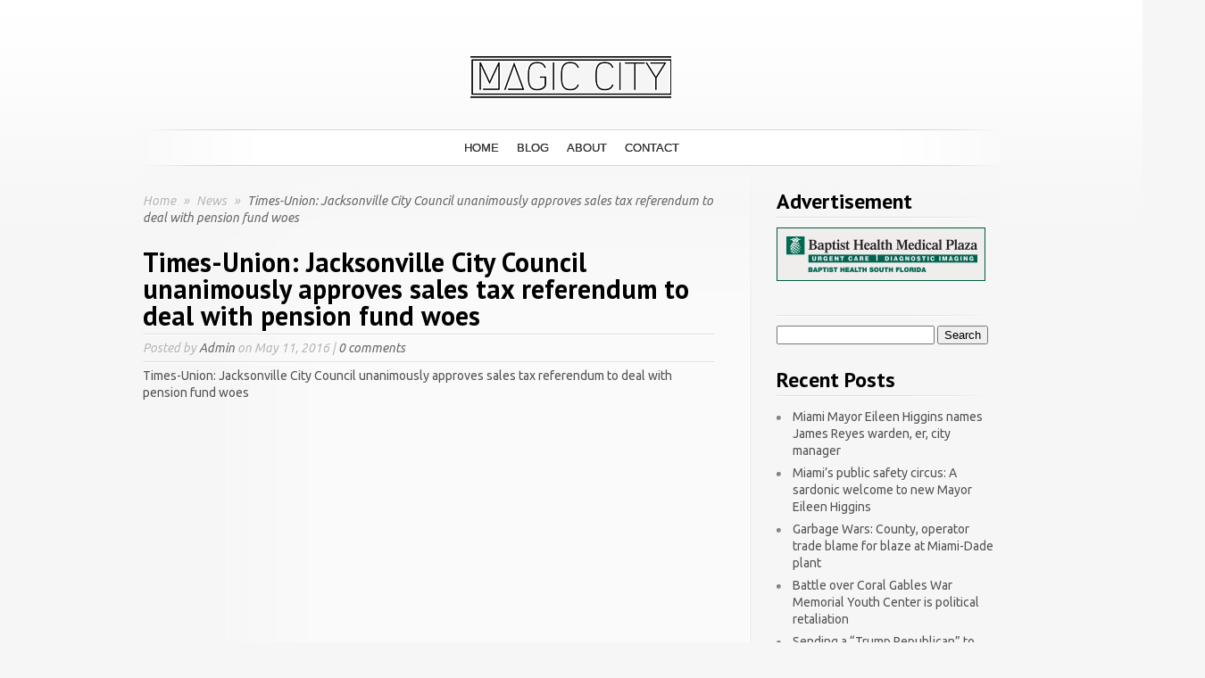

--- FILE ---
content_type: text/html; charset=UTF-8
request_url: http://www.magiccityblog.com/times-union-jacksonville-city-council-unanimously-approves-sales-tax-referendum-to-deal-with-pension-fund-woes/
body_size: 19208
content:
<!DOCTYPE html PUBLIC "-//W3C//DTD XHTML 1.0 Transitional//EN" "http://www.w3.org/TR/xhtml1/DTD/xhtml1-transitional.dtd">
<html xmlns="http://www.w3.org/1999/xhtml" lang="en">
<head profile="http://gmpg.org/xfn/11">
<meta http-equiv="Content-Type" content="text/html; charset=UTF-8" />

<link rel="stylesheet" href="http://www.magiccityblog.com/wp-content/themes/SimplePress-child/style.css" type="text/css" media="screen" />
<link rel="pingback" href="http://www.magiccityblog.com/xmlrpc.php" />
<script type="text/javascript">
    document.documentElement.className = 'js';
</script>
<title>Times-Union:  Jacksonville City Council unanimously approves sales tax referendum to deal with pension fund woes | Magic City Blog</title>
<meta name='robots' content='max-image-preview:large' />
<link rel='dns-prefetch' href='//fonts.googleapis.com' />
<link rel="alternate" type="application/rss+xml" title="Magic City Blog &raquo; Feed" href="http://www.magiccityblog.com/feed/" />
<link rel="alternate" type="application/rss+xml" title="Magic City Blog &raquo; Comments Feed" href="http://www.magiccityblog.com/comments/feed/" />
<link rel="alternate" type="application/rss+xml" title="Magic City Blog &raquo; Times-Union:  Jacksonville City Council unanimously approves sales tax referendum to deal with pension fund woes Comments Feed" href="http://www.magiccityblog.com/times-union-jacksonville-city-council-unanimously-approves-sales-tax-referendum-to-deal-with-pension-fund-woes/feed/" />
<link rel="alternate" title="oEmbed (JSON)" type="application/json+oembed" href="http://www.magiccityblog.com/wp-json/oembed/1.0/embed?url=http%3A%2F%2Fwww.magiccityblog.com%2Ftimes-union-jacksonville-city-council-unanimously-approves-sales-tax-referendum-to-deal-with-pension-fund-woes%2F" />
<link rel="alternate" title="oEmbed (XML)" type="text/xml+oembed" href="http://www.magiccityblog.com/wp-json/oembed/1.0/embed?url=http%3A%2F%2Fwww.magiccityblog.com%2Ftimes-union-jacksonville-city-council-unanimously-approves-sales-tax-referendum-to-deal-with-pension-fund-woes%2F&#038;format=xml" />
		<link rel="stylesheet" href="http://www.magiccityblog.com/wp-content/themes/SimplePress/style-Blue.css" type="text/css" media="screen" />
	<meta content="Simple Press Child v." name="generator"/>
	<style type="text/css">
		body { color: #; }
		body { background-color: #; }
		.post a:link, .post a:visited, #posts a, #posts a:visited { color: #; }
		.post a:hover, #posts a:hover { color: #; }
		ul.nav li a { color: #; }
		#sidebar h3 { color:#; }
		#sidebar .widget ul li a  { color:#; }
		#sidebar .widget ul li, #sidebar .widget  { color:#; }
		#footer { color:# !important; }
		#footer a { color:# !important; }
		.post .postinfo { color: # !important;}
		.postinfo a { color: # !important; }
	</style>

<style id='wp-img-auto-sizes-contain-inline-css' type='text/css'>
img:is([sizes=auto i],[sizes^="auto," i]){contain-intrinsic-size:3000px 1500px}
/*# sourceURL=wp-img-auto-sizes-contain-inline-css */
</style>
<style id='wp-emoji-styles-inline-css' type='text/css'>

	img.wp-smiley, img.emoji {
		display: inline !important;
		border: none !important;
		box-shadow: none !important;
		height: 1em !important;
		width: 1em !important;
		margin: 0 0.07em !important;
		vertical-align: -0.1em !important;
		background: none !important;
		padding: 0 !important;
	}
/*# sourceURL=wp-emoji-styles-inline-css */
</style>
<style id='wp-block-library-inline-css' type='text/css'>
:root{--wp-block-synced-color:#7a00df;--wp-block-synced-color--rgb:122,0,223;--wp-bound-block-color:var(--wp-block-synced-color);--wp-editor-canvas-background:#ddd;--wp-admin-theme-color:#007cba;--wp-admin-theme-color--rgb:0,124,186;--wp-admin-theme-color-darker-10:#006ba1;--wp-admin-theme-color-darker-10--rgb:0,107,160.5;--wp-admin-theme-color-darker-20:#005a87;--wp-admin-theme-color-darker-20--rgb:0,90,135;--wp-admin-border-width-focus:2px}@media (min-resolution:192dpi){:root{--wp-admin-border-width-focus:1.5px}}.wp-element-button{cursor:pointer}:root .has-very-light-gray-background-color{background-color:#eee}:root .has-very-dark-gray-background-color{background-color:#313131}:root .has-very-light-gray-color{color:#eee}:root .has-very-dark-gray-color{color:#313131}:root .has-vivid-green-cyan-to-vivid-cyan-blue-gradient-background{background:linear-gradient(135deg,#00d084,#0693e3)}:root .has-purple-crush-gradient-background{background:linear-gradient(135deg,#34e2e4,#4721fb 50%,#ab1dfe)}:root .has-hazy-dawn-gradient-background{background:linear-gradient(135deg,#faaca8,#dad0ec)}:root .has-subdued-olive-gradient-background{background:linear-gradient(135deg,#fafae1,#67a671)}:root .has-atomic-cream-gradient-background{background:linear-gradient(135deg,#fdd79a,#004a59)}:root .has-nightshade-gradient-background{background:linear-gradient(135deg,#330968,#31cdcf)}:root .has-midnight-gradient-background{background:linear-gradient(135deg,#020381,#2874fc)}:root{--wp--preset--font-size--normal:16px;--wp--preset--font-size--huge:42px}.has-regular-font-size{font-size:1em}.has-larger-font-size{font-size:2.625em}.has-normal-font-size{font-size:var(--wp--preset--font-size--normal)}.has-huge-font-size{font-size:var(--wp--preset--font-size--huge)}.has-text-align-center{text-align:center}.has-text-align-left{text-align:left}.has-text-align-right{text-align:right}.has-fit-text{white-space:nowrap!important}#end-resizable-editor-section{display:none}.aligncenter{clear:both}.items-justified-left{justify-content:flex-start}.items-justified-center{justify-content:center}.items-justified-right{justify-content:flex-end}.items-justified-space-between{justify-content:space-between}.screen-reader-text{border:0;clip-path:inset(50%);height:1px;margin:-1px;overflow:hidden;padding:0;position:absolute;width:1px;word-wrap:normal!important}.screen-reader-text:focus{background-color:#ddd;clip-path:none;color:#444;display:block;font-size:1em;height:auto;left:5px;line-height:normal;padding:15px 23px 14px;text-decoration:none;top:5px;width:auto;z-index:100000}html :where(.has-border-color){border-style:solid}html :where([style*=border-top-color]){border-top-style:solid}html :where([style*=border-right-color]){border-right-style:solid}html :where([style*=border-bottom-color]){border-bottom-style:solid}html :where([style*=border-left-color]){border-left-style:solid}html :where([style*=border-width]){border-style:solid}html :where([style*=border-top-width]){border-top-style:solid}html :where([style*=border-right-width]){border-right-style:solid}html :where([style*=border-bottom-width]){border-bottom-style:solid}html :where([style*=border-left-width]){border-left-style:solid}html :where(img[class*=wp-image-]){height:auto;max-width:100%}:where(figure){margin:0 0 1em}html :where(.is-position-sticky){--wp-admin--admin-bar--position-offset:var(--wp-admin--admin-bar--height,0px)}@media screen and (max-width:600px){html :where(.is-position-sticky){--wp-admin--admin-bar--position-offset:0px}}

/*# sourceURL=wp-block-library-inline-css */
</style><style id='global-styles-inline-css' type='text/css'>
:root{--wp--preset--aspect-ratio--square: 1;--wp--preset--aspect-ratio--4-3: 4/3;--wp--preset--aspect-ratio--3-4: 3/4;--wp--preset--aspect-ratio--3-2: 3/2;--wp--preset--aspect-ratio--2-3: 2/3;--wp--preset--aspect-ratio--16-9: 16/9;--wp--preset--aspect-ratio--9-16: 9/16;--wp--preset--color--black: #000000;--wp--preset--color--cyan-bluish-gray: #abb8c3;--wp--preset--color--white: #ffffff;--wp--preset--color--pale-pink: #f78da7;--wp--preset--color--vivid-red: #cf2e2e;--wp--preset--color--luminous-vivid-orange: #ff6900;--wp--preset--color--luminous-vivid-amber: #fcb900;--wp--preset--color--light-green-cyan: #7bdcb5;--wp--preset--color--vivid-green-cyan: #00d084;--wp--preset--color--pale-cyan-blue: #8ed1fc;--wp--preset--color--vivid-cyan-blue: #0693e3;--wp--preset--color--vivid-purple: #9b51e0;--wp--preset--gradient--vivid-cyan-blue-to-vivid-purple: linear-gradient(135deg,rgb(6,147,227) 0%,rgb(155,81,224) 100%);--wp--preset--gradient--light-green-cyan-to-vivid-green-cyan: linear-gradient(135deg,rgb(122,220,180) 0%,rgb(0,208,130) 100%);--wp--preset--gradient--luminous-vivid-amber-to-luminous-vivid-orange: linear-gradient(135deg,rgb(252,185,0) 0%,rgb(255,105,0) 100%);--wp--preset--gradient--luminous-vivid-orange-to-vivid-red: linear-gradient(135deg,rgb(255,105,0) 0%,rgb(207,46,46) 100%);--wp--preset--gradient--very-light-gray-to-cyan-bluish-gray: linear-gradient(135deg,rgb(238,238,238) 0%,rgb(169,184,195) 100%);--wp--preset--gradient--cool-to-warm-spectrum: linear-gradient(135deg,rgb(74,234,220) 0%,rgb(151,120,209) 20%,rgb(207,42,186) 40%,rgb(238,44,130) 60%,rgb(251,105,98) 80%,rgb(254,248,76) 100%);--wp--preset--gradient--blush-light-purple: linear-gradient(135deg,rgb(255,206,236) 0%,rgb(152,150,240) 100%);--wp--preset--gradient--blush-bordeaux: linear-gradient(135deg,rgb(254,205,165) 0%,rgb(254,45,45) 50%,rgb(107,0,62) 100%);--wp--preset--gradient--luminous-dusk: linear-gradient(135deg,rgb(255,203,112) 0%,rgb(199,81,192) 50%,rgb(65,88,208) 100%);--wp--preset--gradient--pale-ocean: linear-gradient(135deg,rgb(255,245,203) 0%,rgb(182,227,212) 50%,rgb(51,167,181) 100%);--wp--preset--gradient--electric-grass: linear-gradient(135deg,rgb(202,248,128) 0%,rgb(113,206,126) 100%);--wp--preset--gradient--midnight: linear-gradient(135deg,rgb(2,3,129) 0%,rgb(40,116,252) 100%);--wp--preset--font-size--small: 13px;--wp--preset--font-size--medium: 20px;--wp--preset--font-size--large: 36px;--wp--preset--font-size--x-large: 42px;--wp--preset--spacing--20: 0.44rem;--wp--preset--spacing--30: 0.67rem;--wp--preset--spacing--40: 1rem;--wp--preset--spacing--50: 1.5rem;--wp--preset--spacing--60: 2.25rem;--wp--preset--spacing--70: 3.38rem;--wp--preset--spacing--80: 5.06rem;--wp--preset--shadow--natural: 6px 6px 9px rgba(0, 0, 0, 0.2);--wp--preset--shadow--deep: 12px 12px 50px rgba(0, 0, 0, 0.4);--wp--preset--shadow--sharp: 6px 6px 0px rgba(0, 0, 0, 0.2);--wp--preset--shadow--outlined: 6px 6px 0px -3px rgb(255, 255, 255), 6px 6px rgb(0, 0, 0);--wp--preset--shadow--crisp: 6px 6px 0px rgb(0, 0, 0);}:where(.is-layout-flex){gap: 0.5em;}:where(.is-layout-grid){gap: 0.5em;}body .is-layout-flex{display: flex;}.is-layout-flex{flex-wrap: wrap;align-items: center;}.is-layout-flex > :is(*, div){margin: 0;}body .is-layout-grid{display: grid;}.is-layout-grid > :is(*, div){margin: 0;}:where(.wp-block-columns.is-layout-flex){gap: 2em;}:where(.wp-block-columns.is-layout-grid){gap: 2em;}:where(.wp-block-post-template.is-layout-flex){gap: 1.25em;}:where(.wp-block-post-template.is-layout-grid){gap: 1.25em;}.has-black-color{color: var(--wp--preset--color--black) !important;}.has-cyan-bluish-gray-color{color: var(--wp--preset--color--cyan-bluish-gray) !important;}.has-white-color{color: var(--wp--preset--color--white) !important;}.has-pale-pink-color{color: var(--wp--preset--color--pale-pink) !important;}.has-vivid-red-color{color: var(--wp--preset--color--vivid-red) !important;}.has-luminous-vivid-orange-color{color: var(--wp--preset--color--luminous-vivid-orange) !important;}.has-luminous-vivid-amber-color{color: var(--wp--preset--color--luminous-vivid-amber) !important;}.has-light-green-cyan-color{color: var(--wp--preset--color--light-green-cyan) !important;}.has-vivid-green-cyan-color{color: var(--wp--preset--color--vivid-green-cyan) !important;}.has-pale-cyan-blue-color{color: var(--wp--preset--color--pale-cyan-blue) !important;}.has-vivid-cyan-blue-color{color: var(--wp--preset--color--vivid-cyan-blue) !important;}.has-vivid-purple-color{color: var(--wp--preset--color--vivid-purple) !important;}.has-black-background-color{background-color: var(--wp--preset--color--black) !important;}.has-cyan-bluish-gray-background-color{background-color: var(--wp--preset--color--cyan-bluish-gray) !important;}.has-white-background-color{background-color: var(--wp--preset--color--white) !important;}.has-pale-pink-background-color{background-color: var(--wp--preset--color--pale-pink) !important;}.has-vivid-red-background-color{background-color: var(--wp--preset--color--vivid-red) !important;}.has-luminous-vivid-orange-background-color{background-color: var(--wp--preset--color--luminous-vivid-orange) !important;}.has-luminous-vivid-amber-background-color{background-color: var(--wp--preset--color--luminous-vivid-amber) !important;}.has-light-green-cyan-background-color{background-color: var(--wp--preset--color--light-green-cyan) !important;}.has-vivid-green-cyan-background-color{background-color: var(--wp--preset--color--vivid-green-cyan) !important;}.has-pale-cyan-blue-background-color{background-color: var(--wp--preset--color--pale-cyan-blue) !important;}.has-vivid-cyan-blue-background-color{background-color: var(--wp--preset--color--vivid-cyan-blue) !important;}.has-vivid-purple-background-color{background-color: var(--wp--preset--color--vivid-purple) !important;}.has-black-border-color{border-color: var(--wp--preset--color--black) !important;}.has-cyan-bluish-gray-border-color{border-color: var(--wp--preset--color--cyan-bluish-gray) !important;}.has-white-border-color{border-color: var(--wp--preset--color--white) !important;}.has-pale-pink-border-color{border-color: var(--wp--preset--color--pale-pink) !important;}.has-vivid-red-border-color{border-color: var(--wp--preset--color--vivid-red) !important;}.has-luminous-vivid-orange-border-color{border-color: var(--wp--preset--color--luminous-vivid-orange) !important;}.has-luminous-vivid-amber-border-color{border-color: var(--wp--preset--color--luminous-vivid-amber) !important;}.has-light-green-cyan-border-color{border-color: var(--wp--preset--color--light-green-cyan) !important;}.has-vivid-green-cyan-border-color{border-color: var(--wp--preset--color--vivid-green-cyan) !important;}.has-pale-cyan-blue-border-color{border-color: var(--wp--preset--color--pale-cyan-blue) !important;}.has-vivid-cyan-blue-border-color{border-color: var(--wp--preset--color--vivid-cyan-blue) !important;}.has-vivid-purple-border-color{border-color: var(--wp--preset--color--vivid-purple) !important;}.has-vivid-cyan-blue-to-vivid-purple-gradient-background{background: var(--wp--preset--gradient--vivid-cyan-blue-to-vivid-purple) !important;}.has-light-green-cyan-to-vivid-green-cyan-gradient-background{background: var(--wp--preset--gradient--light-green-cyan-to-vivid-green-cyan) !important;}.has-luminous-vivid-amber-to-luminous-vivid-orange-gradient-background{background: var(--wp--preset--gradient--luminous-vivid-amber-to-luminous-vivid-orange) !important;}.has-luminous-vivid-orange-to-vivid-red-gradient-background{background: var(--wp--preset--gradient--luminous-vivid-orange-to-vivid-red) !important;}.has-very-light-gray-to-cyan-bluish-gray-gradient-background{background: var(--wp--preset--gradient--very-light-gray-to-cyan-bluish-gray) !important;}.has-cool-to-warm-spectrum-gradient-background{background: var(--wp--preset--gradient--cool-to-warm-spectrum) !important;}.has-blush-light-purple-gradient-background{background: var(--wp--preset--gradient--blush-light-purple) !important;}.has-blush-bordeaux-gradient-background{background: var(--wp--preset--gradient--blush-bordeaux) !important;}.has-luminous-dusk-gradient-background{background: var(--wp--preset--gradient--luminous-dusk) !important;}.has-pale-ocean-gradient-background{background: var(--wp--preset--gradient--pale-ocean) !important;}.has-electric-grass-gradient-background{background: var(--wp--preset--gradient--electric-grass) !important;}.has-midnight-gradient-background{background: var(--wp--preset--gradient--midnight) !important;}.has-small-font-size{font-size: var(--wp--preset--font-size--small) !important;}.has-medium-font-size{font-size: var(--wp--preset--font-size--medium) !important;}.has-large-font-size{font-size: var(--wp--preset--font-size--large) !important;}.has-x-large-font-size{font-size: var(--wp--preset--font-size--x-large) !important;}
/*# sourceURL=global-styles-inline-css */
</style>

<style id='classic-theme-styles-inline-css' type='text/css'>
/*! This file is auto-generated */
.wp-block-button__link{color:#fff;background-color:#32373c;border-radius:9999px;box-shadow:none;text-decoration:none;padding:calc(.667em + 2px) calc(1.333em + 2px);font-size:1.125em}.wp-block-file__button{background:#32373c;color:#fff;text-decoration:none}
/*# sourceURL=/wp-includes/css/classic-themes.min.css */
</style>
<link rel='stylesheet' id='parent-style-css' href='http://www.magiccityblog.com/wp-content/themes/SimplePress/style.css?ver=6.9' type='text/css' media='all' />
<link rel='stylesheet' id='et_responsive-css' href='http://www.magiccityblog.com/wp-content/themes/SimplePress/css/responsive.css?ver=6.9' type='text/css' media='all' />
<link rel='stylesheet' id='et-gf-pt-sans-css' href='http://fonts.googleapis.com/css?family=PT+Sans:400,400italic,700,700italic&#038;subset=latin,latin-ext' type='text/css' media='all' />
<link rel='stylesheet' id='et-gf-ubuntu-css' href='http://fonts.googleapis.com/css?family=Ubuntu:400,300,300italic,400italic,500,500italic,700,700italic&#038;subset=latin,latin-ext' type='text/css' media='all' />
<link rel='stylesheet' id='et-shortcodes-css-css' href='http://www.magiccityblog.com/wp-content/themes/SimplePress/epanel/shortcodes/css/shortcodes.css?ver=3.0' type='text/css' media='all' />
<link rel='stylesheet' id='et-shortcodes-responsive-css-css' href='http://www.magiccityblog.com/wp-content/themes/SimplePress/epanel/shortcodes/css/shortcodes_responsive.css?ver=3.0' type='text/css' media='all' />
<link rel='stylesheet' id='fancybox-css' href='http://www.magiccityblog.com/wp-content/themes/SimplePress/epanel/page_templates/js/fancybox/jquery.fancybox-1.3.4.css?ver=1.3.4' type='text/css' media='screen' />
<link rel='stylesheet' id='et_page_templates-css' href='http://www.magiccityblog.com/wp-content/themes/SimplePress/epanel/page_templates/page_templates.css?ver=1.8' type='text/css' media='screen' />
<script type="text/javascript" src="http://www.magiccityblog.com/wp-includes/js/jquery/jquery.min.js?ver=3.7.1" id="jquery-core-js"></script>
<script type="text/javascript" src="http://www.magiccityblog.com/wp-includes/js/jquery/jquery-migrate.min.js?ver=3.4.1" id="jquery-migrate-js"></script>
<link rel="https://api.w.org/" href="http://www.magiccityblog.com/wp-json/" /><link rel="alternate" title="JSON" type="application/json" href="http://www.magiccityblog.com/wp-json/wp/v2/posts/2258" /><link rel="EditURI" type="application/rsd+xml" title="RSD" href="http://www.magiccityblog.com/xmlrpc.php?rsd" />
<meta name="generator" content="WordPress 6.9" />
<link rel="canonical" href="http://www.magiccityblog.com/times-union-jacksonville-city-council-unanimously-approves-sales-tax-referendum-to-deal-with-pension-fund-woes/" />
<link rel='shortlink' href='http://www.magiccityblog.com/?p=2258' />
<meta name="viewport" content="width=device-width, initial-scale=1.0, maximum-scale=1.0, user-scalable=0" />		<style type="text/css">
		h1, h2, h3, h4, h5, h6, #quote div span, #blurbs div span.titles, .hover span, .fn { font-family: 'PT Sans', Helvetica, Arial, Lucida, sans-serif; }body { font-family: 'Ubuntu', Helvetica, Arial, Lucida, sans-serif; }		</style>
	<style type="text/css" id="et-custom-css">
ul.nav li a {
font-family: sans-serif;
text-shadow: 0px 0px 0px;
}

body {
    font-size: 14px;
}
</style><!--[if lt IE 7]>
    <link rel="stylesheet" type="text/css" href="http://www.magiccityblog.com/wp-content/themes/SimplePress/css/ie6style.css" />
    <script type="text/javascript" src="http://www.magiccityblog.com/wp-content/themes/SimplePress/js/DD_belatedPNG_0.0.8a-min.js"></script>
    <script type="text/javascript">DD_belatedPNG.fix('img#logo, .slider_image img, .banner, .banner .readmore, .wrap .image img, .thumb div .image img, div.avatar span.overlay');</script>
<![endif]-->
<!--[if IE 7]>
    <link rel="stylesheet" type="text/css" href="http://www.magiccityblog.com/wp-content/themes/SimplePress/css/ie7style.css" />
<![endif]-->
</head>
<body class="wp-singular post-template-default single single-post postid-2258 single-format-standard wp-theme-SimplePress wp-child-theme-SimplePress-child chrome et_includes_sidebar">
<div class="wrapper">
  <a href="http://www.magiccityblog.com/">    <img src="http://www.magiccityblog.com/wp-content/uploads/2016/02/alpha-1.jpg" alt="Magic City Blog" id="logo"/></a>

    <div id="navwrap">
        <span class="nav_top"></span>
        <ul id="menu-menu-1" class="nav superfish"><li id="menu-item-20" class="menu-item menu-item-type-custom menu-item-object-custom menu-item-home menu-item-20"><a href="http://www.magiccityblog.com/">Home</a></li>
<li id="menu-item-24" class="menu-item menu-item-type-post_type menu-item-object-page menu-item-24"><a href="http://www.magiccityblog.com/blog/">Blog</a></li>
<li id="menu-item-21" class="menu-item menu-item-type-post_type menu-item-object-page menu-item-21"><a href="http://www.magiccityblog.com/about/">About</a></li>
<li id="menu-item-22" class="menu-item menu-item-type-post_type menu-item-object-page menu-item-22"><a href="http://www.magiccityblog.com/contact/">Contact</a></li>
</ul>
        <a href="#" id="mobile_nav" class="closed">Navigation Menu<span></span></a>
                <br class="clear" />
        <span class="nav_bottom"></span>
    </div><!-- #navwrap -->    <div id="content">
        <div class="content_wrap">
            <div class="content_wrap">
                <div id="posts">
                                    <div id="breadcrumbs">
                        			<a href="http://www.magiccityblog.com">Home</a> <span class="separate">&raquo;</span>

							<a href="http://www.magiccityblog.com/category/news/">News </a><span class="separate">&raquo;</span> Times-Union:  Jacksonville City Council unanimously approves sales tax referendum to deal with pension fund woes			                    </div>
                    
                    <div class="post">
	
	<div class="text no_thumb">
		<h1 class="main-title">Times-Union:  Jacksonville City Council unanimously approves sales tax referendum to deal with pension fund woes</h1>
		<span class="postinfo">
			<span class="line"></span>
			Posted  by <a href="http://www.magiccityblog.com/author/admin/" title="Posts by Admin" rel="author">Admin</a> on May 11, 2016 | <a href="http://www.magiccityblog.com/times-union-jacksonville-city-council-unanimously-approves-sales-tax-referendum-to-deal-with-pension-fund-woes/#respond">0 comments</a>			<span class="line"></span>
		</span>
		</div>
			<p>Times-Union:  Jacksonville City Council unanimously approves sales tax referendum to deal with pension fund woes</p>
		<br class="clear" />
						</div><!-- .post -->
                                                    </div><!-- #posts -->
                <div id="sidebar">

	<div class="widget"><h3>Advertisement</h3>			<div class="textwidget"><p><a href="https://baptisthealth.net/" target="_blank"><img src="http://www.magiccityblog.com/wp-content/uploads/2016/02/baptisthealth.gif" alt="Baptist Health"/></a></p></div>
		</div> <!-- end .widget --><div class="widget"><h3> </h3><form role="search" method="get" id="searchform" class="searchform" action="http://www.magiccityblog.com/">
				<div>
					<label class="screen-reader-text" for="s">Search for:</label>
					<input type="text" value="" name="s" id="s" />
					<input type="submit" id="searchsubmit" value="Search" />
				</div>
			</form></div> <!-- end .widget -->
		<div class="widget">
		<h3>Recent Posts</h3>
		<ul>
											<li>
					<a href="http://www.magiccityblog.com/miami-mayor-eileen-higgins-names-james-reyes-warden-er-city-manager/">Miami Mayor Eileen Higgins names James Reyes warden, er, city manager</a>
									</li>
											<li>
					<a href="http://www.magiccityblog.com/miamis-public-safety-circus-a-sardonic-welcome-to-new-mayor-eileen-higgins/">Miami’s public safety circus: A sardonic welcome to new Mayor Eileen Higgins</a>
									</li>
											<li>
					<a href="http://www.magiccityblog.com/garbage-wars-county-operator-trade-blame-for-blaze-at-miami-dade-plant/">Garbage Wars: County, operator trade blame for blaze at Miami-Dade plant</a>
									</li>
											<li>
					<a href="http://www.magiccityblog.com/battle-over-coral-gables-war-memorial-youth-center-is-political-retaliation/">Battle over Coral Gables War Memorial Youth Center is political retaliation</a>
									</li>
											<li>
					<a href="http://www.magiccityblog.com/sending-a-trump-republican-to-tallahassee-in-this-miami-climate/">Sending a “Trump Republican” to Tallahassee? In this Miami climate?</a>
									</li>
					</ul>

		</div> <!-- end .widget --><div class="widget"><h3>Categories</h3><form action="http://www.magiccityblog.com" method="get"><label class="screen-reader-text" for="cat">Categories</label><select  name='cat' id='cat' class='postform'>
	<option value='-1'>Select Category</option>
	<option class="level-0" value="336">.</option>
	<option class="level-0" value="970">$2.5 billion bond</option>
	<option class="level-0" value="131">2018 Election</option>
	<option class="level-0" value="503">2020 Elections</option>
	<option class="level-0" value="913">2023 Legislative Session</option>
	<option class="level-0" value="906">2024 election</option>
	<option class="level-0" value="977">5G towers</option>
	<option class="level-0" value="945">911 Emergency</option>
	<option class="level-0" value="971">abortion amendment</option>
	<option class="level-0" value="192">absentee ballot fraud</option>
	<option class="level-0" value="435">absentee ballots</option>
	<option class="level-0" value="815">Account</option>
	<option class="level-0" value="682">Ace</option>
	<option class="level-0" value="779">Activated</option>
	<option class="level-0" value="896">Adam Benna</option>
	<option class="level-0" value="895">Adam Laxalt</option>
	<option class="level-0" value="867">Address</option>
	<option class="level-0" value="1053">Adelys Ferro</option>
	<option class="level-0" value="344">Adrian Gonzalez</option>
	<option class="level-0" value="776">Affirm</option>
	<option class="level-0" value="1046">affordable housing</option>
	<option class="level-0" value="812">Afterpay</option>
	<option class="level-0" value="997">agricultural</option>
	<option class="level-0" value="929">agriculture</option>
	<option class="level-0" value="855">Aid</option>
	<option class="level-0" value="702">Aisle</option>
	<option class="level-0" value="888">Al Cruz</option>
	<option class="level-0" value="268">Al Lorenzo</option>
	<option class="level-0" value="320">Alberto Carvalho</option>
	<option class="level-0" value="1021">Alberto Parjus</option>
	<option class="level-0" value="722">Aldi</option>
	<option class="level-0" value="530">Alex Bucelo</option>
	<option class="level-0" value="386">Alex Dia de la Portilla</option>
	<option class="level-0" value="1052">Alex Diaz de la Portila</option>
	<option class="level-0" value="275">Alex Diaz de la Portilla</option>
	<option class="level-0" value="278">Alex Dominguez</option>
	<option class="level-0" value="595">Alex Fernandez</option>
	<option class="level-0" value="200">Alex Ferro</option>
	<option class="level-0" value="1005">Alex Otaola</option>
	<option class="level-0" value="409">Alex Penelas</option>
	<option class="level-0" value="431">Alex Rey</option>
	<option class="level-0" value="893">Alexis Calatayud</option>
	<option class="level-0" value="407">Alfie Leon</option>
	<option class="level-0" value="436">Alfred Santamaria</option>
	<option class="level-0" value="980">Alian Collazo</option>
	<option class="level-0" value="206">Alice Bravo</option>
	<option class="level-0" value="609">Alina Garcia</option>
	<option class="level-0" value="680">Alina Hudak</option>
	<option class="level-0" value="546">Allapattah</option>
	<option class="level-0" value="1058">Alligator Alcatraz</option>
	<option class="level-0" value="460">Amazon</option>
	<option class="level-0" value="509">Amendment 4</option>
	<option class="level-0" value="470">amendments</option>
	<option class="level-0" value="296">American Dream</option>
	<option class="level-0" value="992">Amos Rojas</option>
	<option class="level-0" value="480">Ana Garcia</option>
	<option class="level-0" value="337">Ana Maria Rodriguez</option>
	<option class="level-0" value="104">Ana Rivas Logan</option>
	<option class="level-0" value="274">Andrew Gillum</option>
	<option class="level-0" value="110">Andrew Korge</option>
	<option class="level-0" value="415">Andrew Vargas</option>
	<option class="level-0" value="592">Angelica Pacheco</option>
	<option class="level-0" value="518">Angie Chirino</option>
	<option class="level-0" value="603">Angie Nixon</option>
	<option class="level-0" value="111">Anitere Flores</option>
	<option class="level-0" value="519">Anna Hochkammer</option>
	<option class="level-0" value="28">Annette Taddeo</option>
	<option class="level-0" value="291">annexation</option>
	<option class="level-0" value="467">Anthony Rodriguez</option>
	<option class="level-0" value="1055">Antony Rodriguez</option>
	<option class="level-0" value="696">Apple</option>
	<option class="level-0" value="726">Appliances</option>
	<option class="level-0" value="622">Apps Games</option>
	<option class="level-0" value="373">Ariel Fernandez</option>
	<option class="level-0" value="560">Art Acevedo</option>
	<option class="level-0" value="548">Art Noriega</option>
	<option class="level-0" value="167">Audrey Edmonson</option>
	<option class="level-0" value="769">Autozone</option>
	<option class="level-0" value="619">Baby Products</option>
	<option class="level-0" value="740">Baking</option>
	<option class="level-0" value="282">Bal Harbour Shops</option>
	<option class="level-0" value="469">Ball &amp; Chain</option>
	<option class="level-0" value="638">Balloons</option>
	<option class="level-0" value="794">Bank</option>
	<option class="level-0" value="55">Barack Obama</option>
	<option class="level-0" value="171">Barbara Jordan</option>
	<option class="level-0" value="452">Barby Rodriguez</option>
	<option class="level-0" value="389">Barking at Politicians</option>
	<option class="level-0" value="665">Barley</option>
	<option class="level-0" value="854">Batteries</option>
	<option class="level-0" value="816">Battery</option>
	<option class="level-0" value="303">Bayfront Park</option>
	<option class="level-0" value="223">Beacon Council</option>
	<option class="level-0" value="547">Ben Kuehne</option>
	<option class="level-0" value="968">Benedict Kuehne</option>
	<option class="level-0" value="1020">Benjamin Leon</option>
	<option class="level-0" value="669">Best</option>
	<option class="level-0" value="294">Bettina Rodriguez-Aguilera</option>
	<option class="level-0" value="842">Bicycle lanes</option>
	<option class="level-0" value="556">bid protests</option>
	<option class="level-0" value="717">Biggest</option>
	<option class="level-0" value="423">Bill Galvano</option>
	<option class="level-0" value="946">Bill Riley</option>
	<option class="level-0" value="953">billboards</option>
	<option class="level-0" value="983">Billy Corben</option>
	<option class="level-0" value="601">Biscayne Bay</option>
	<option class="level-0" value="88">body cameras</option>
	<option class="level-0" value="640">bond referendum</option>
	<option class="level-0" value="673">Books</option>
	<option class="level-0" value="829">Box</option>
	<option class="level-0" value="764">Boxes</option>
	<option class="level-0" value="703">Brake</option>
	<option class="level-0" value="1033">Brenda Betancourt</option>
	<option class="level-0" value="550">Brian Corey</option>
	<option class="level-0" value="919">Brian Goldmeier</option>
	<option class="level-0" value="1037">Brickell</option>
	<option class="level-0" value="351">Bruno Barreiro</option>
	<option class="level-0" value="1018">Bryan Avila</option>
	<option class="level-0" value="593">Bryan Calvo</option>
	<option class="level-0" value="985">Bryan Morera</option>
	<option class="level-0" value="961">Bryan Paz-Hernandez</option>
	<option class="level-0" value="21">Budget</option>
	<option class="level-0" value="396">budget cuts</option>
	<option class="level-0" value="723">Burger</option>
	<option class="level-0" value="668">Burgers</option>
	<option class="level-0" value="1068">BusPatrol</option>
	<option class="level-0" value="847">Buy</option>
	<option class="level-0" value="741">Cakes</option>
	<option class="level-0" value="326">Calusa</option>
	<option class="level-0" value="1056">Camila Ramos</option>
	<option class="level-0" value="112">campaign financing</option>
	<option class="level-0" value="713">Cap</option>
	<option class="level-0" value="770">Car</option>
	<option class="level-0" value="654">Card</option>
	<option class="level-0" value="647">Cards</option>
	<option class="level-0" value="533">CARES funding</option>
	<option class="level-0" value="792">Carlo Gimenez</option>
	<option class="level-0" value="175">Carlos Beruff</option>
	<option class="level-0" value="29">Carlos Curbelo</option>
	<option class="level-0" value="36">Carlos Gimenez</option>
	<option class="level-0" value="323">Carlos Hernandez</option>
	<option class="level-0" value="67">Carlos Lopez Cantera</option>
	<option class="level-0" value="218">Carlos Pereira</option>
	<option class="level-0" value="186">Carlos Trujillo</option>
	<option class="level-0" value="484">Carmen Olazabal</option>
	<option class="level-0" value="633">Carpet</option>
	<option class="level-0" value="839">Carrier</option>
	<option class="level-0" value="894">Casey DeSantis</option>
	<option class="level-0" value="757">Cash</option>
	<option class="level-0" value="826">Cashback</option>
	<option class="level-0" value="471">casino gambling</option>
	<option class="level-0" value="440">Cathy Swanson</option>
	<option class="level-0" value="371">Cathy Swanson-Rivenbark</option>
	<option class="level-0" value="438">Cathy Swanson-Rivernbark</option>
	<option class="level-0" value="132">Ceasar Mestre</option>
	<option class="level-0" value="368">Cedric McMinn</option>
	<option class="level-0" value="1060">Centner Academy</option>
	<option class="level-0" value="147">Charlie Crist</option>
	<option class="level-0" value="1067">Charlie Kirk</option>
	<option class="level-0" value="734">Checks</option>
	<option class="level-0" value="1034">Chelsea Granell</option>
	<option class="level-0" value="714">Chewy</option>
	<option class="level-0" value="745">Chicken</option>
	<option class="level-0" value="608">Chief Manny Morales</option>
	<option class="level-0" value="242">Chris Christie</option>
	<option class="level-0" value="853">Christi Fraga</option>
	<option class="level-0" value="982">Christi Tasker</option>
	<option class="level-0" value="925">Christian Chavez</option>
	<option class="level-0" value="446">Christian Ulvert</option>
	<option class="level-0" value="579">Christine King</option>
	<option class="level-0" value="586">ChristineKing</option>
	<option class="level-0" value="45">Cindy Lerner</option>
	<option class="level-0" value="444">Cindy Polo</option>
	<option class="level-0" value="457">CITT</option>
	<option class="level-0" value="164">CJ Gimenez</option>
	<option class="level-0" value="900">Claudia Mariaca</option>
	<option class="level-0" value="940">Claudia Miro</option>
	<option class="level-0" value="496">clean water</option>
	<option class="level-0" value="46">climate change</option>
	<option class="level-0" value="856">Club</option>
	<option class="level-0" value="955">Coconut Grove</option>
	<option class="level-0" value="338">Coconut Grove Playhouse</option>
	<option class="level-0" value="841">Code</option>
	<option class="level-0" value="689">Coffees</option>
	<option class="level-0" value="293">Commission Auditor</option>
	<option class="level-0" value="979">condo law</option>
	<option class="level-0" value="30">Congressional district 26</option>
	<option class="level-0" value="347">Congressional District 27</option>
	<option class="level-0" value="1007">Copa America</option>
	<option class="level-0" value="705">Copy</option>
	<option class="level-0" value="32">Coral Gables</option>
	<option class="level-0" value="943">Coral Gables Commission</option>
	<option class="level-0" value="751">Coral Gables Country Club</option>
	<option class="level-0" value="378">Coral Gables development</option>
	<option class="level-0" value="1032">Coral Gables election</option>
	<option class="level-0" value="488">Coral Gables Fire</option>
	<option class="level-0" value="375">Coral Gables Police</option>
	<option class="level-0" value="379">Coral Gables politics</option>
	<option class="level-0" value="760">Corn</option>
	<option class="level-0" value="969">corruption</option>
	<option class="level-0" value="634">Costco</option>
	<option class="level-0" value="419">County Hall</option>
	<option class="level-0" value="766">Coupons</option>
	<option class="level-0" value="568">COVID</option>
	<option class="level-0" value="566">COVID-19</option>
	<option class="level-0" value="527">COVID19</option>
	<option class="level-0" value="596">CRAs</option>
	<option class="level-0" value="639">Credit</option>
	<option class="level-0" value="860">Credit Cards</option>
	<option class="level-0" value="553">Cuban radio</option>
	<option class="level-0" value="677">Customer</option>
	<option class="level-0" value="807">Customers</option>
	<option class="level-0" value="641">Cutler Bay</option>
	<option class="level-0" value="670">Cvs</option>
	<option class="level-0" value="541">Cyber</option>
	<option class="level-0" value="369">Cynthia Stafford</option>
	<option class="level-0" value="37">Dade County Youth Fair</option>
	<option class="level-0" value="161">Daisy Baez</option>
	<option class="level-0" value="174">Daisy Black</option>
	<option class="level-0" value="920">Damian Pardo</option>
	<option class="level-0" value="64">Dan Gelber</option>
	<option class="level-0" value="382">Daniel Anthony Perez</option>
	<option class="level-0" value="901">Daniel Espino</option>
	<option class="level-0" value="394">Daniel Perez</option>
	<option class="level-0" value="987">Daniella Cohen Higgins</option>
	<option class="level-0" value="225">Daniella Levine Cava</option>
	<option class="level-0" value="542">Danielle Cohen Higgins</option>
	<option class="level-0" value="995">Danielle Levine Cava</option>
	<option class="level-0" value="155">Daphne Campbell</option>
	<option class="level-0" value="1028">Dariel Fernandez</option>
	<option class="level-0" value="443">David Beckham</option>
	<option class="level-0" value="986">David Borero</option>
	<option class="level-0" value="516">David Custin</option>
	<option class="level-0" value="1048">David Jolly</option>
	<option class="level-0" value="476">David Perez</option>
	<option class="level-0" value="156">David Richardson</option>
	<option class="level-0" value="83">David Rivera</option>
	<option class="level-0" value="990">David Singer</option>
	<option class="level-0" value="973">David Suarez</option>
	<option class="level-0" value="552">David Winker</option>
	<option class="level-0" value="237">Debbie Mucarsel-Powell</option>
	<option class="level-0" value="411">Deede Weithorn</option>
	<option class="level-0" value="737">Deliveries</option>
	<option class="level-0" value="718">Delivery</option>
	<option class="level-0" value="897">Demi Busatta Cabrera</option>
	<option class="level-0" value="360">Denise Galvez</option>
	<option class="level-0" value="191">Dennis Moss</option>
	<option class="level-0" value="699">Depot</option>
	<option class="level-0" value="317">deputy mayors</option>
	<option class="level-0" value="310">detainer requests</option>
	<option class="level-0" value="575">development</option>
	<option class="level-0" value="959">digital signs</option>
	<option class="level-0" value="711">Discount</option>
	<option class="level-0" value="845">Discounts</option>
	<option class="level-0" value="657">Dishwashers</option>
	<option class="level-0" value="978">District 11</option>
	<option class="level-0" value="909">District 2 election</option>
	<option class="level-0" value="783">Documents</option>
	<option class="level-0" value="644">Dogs</option>
	<option class="level-0" value="758">Dollar</option>
	<option class="level-0" value="935">Don Slesnick</option>
	<option class="level-0" value="6">Donald Trump</option>
	<option class="level-0" value="426">Donna Shalala</option>
	<option class="level-0" value="39">Doral</option>
	<option class="level-0" value="297">Doral development</option>
	<option class="level-0" value="266">Doral politics</option>
	<option class="level-0" value="263">Dotie Joseph</option>
	<option class="level-0" value="954">downtown Miami</option>
	<option class="level-0" value="701">Drive</option>
	<option class="level-0" value="1029">driver&#8217;s licenses</option>
	<option class="level-0" value="849">Drug</option>
	<option class="level-0" value="105">Dwight Bullard</option>
	<option class="level-0" value="416">early voting</option>
	<option class="level-0" value="765">Ebt</option>
	<option class="level-0" value="762">Ebts</option>
	<option class="level-0" value="433">Ed Hudak</option>
	<option class="level-0" value="348">Ed MacDougal</option>
	<option class="level-0" value="176">Ed MacDougall</option>
	<option class="level-0" value="482">Ed Pidermann</option>
	<option class="level-0" value="430">Eileen Higgins</option>
	<option class="level-0" value="1059">Eileen Hiiggins</option>
	<option class="level-0" value="490">Eleazar Melendez</option>
	<option class="level-0" value="1026">Election 2025</option>
	<option class="level-0" value="113">Elections 2016</option>
	<option class="level-0" value="743">Elections 2022</option>
	<option class="level-0" value="957">Elections 2024</option>
	<option class="level-0" value="623">Electronics</option>
	<option class="level-0" value="572">Elvis Maldonado</option>
	<option class="level-0" value="1036">Emilio Gonzalez</option>
	<option class="level-0" value="724">Employee</option>
	<option class="level-0" value="178">Enid Weisman</option>
	<option class="level-0" value="732">Envelope</option>
	<option class="level-0" value="576">environmental issues</option>
	<option class="level-0" value="798">Eric Diaz-Padron</option>
	<option class="level-0" value="1038">Ernesto Cuesta</option>
	<option class="level-0" value="1027">Esteban &quot;Steve&quot; Bovo</option>
	<option class="level-0" value="168">Esteban Bovo</option>
	<option class="level-0" value="103">Ethics</option>
	<option class="level-0" value="400">Ethics Commission</option>
	<option class="level-0" value="184">Eugene Flinn</option>
	<option class="level-0" value="497">Everglades</option>
	<option class="level-0" value="578">Fabian Basabe</option>
	<option class="level-0" value="686">Fax</option>
	<option class="level-0" value="924">FDLE</option>
	<option class="level-0" value="744">Fedex</option>
	<option class="level-0" value="1022">Felix Pardo</option>
	<option class="level-0" value="311">Fernando Diez</option>
	<option class="level-0" value="797">Ferrets</option>
	<option class="level-0" value="763">Fi</option>
	<option class="level-0" value="996">Fidel Castro</option>
	<option class="level-0" value="256">Film</option>
	<option class="level-0" value="468">firefighters</option>
	<option class="level-0" value="318">FIU</option>
	<option class="level-0" value="38">FIU expansion</option>
	<option class="level-0" value="241">Florida Democratic Party</option>
	<option class="level-0" value="264">Florida Governor&#8217;s Race</option>
	<option class="level-0" value="114">Florida House</option>
	<option class="level-0" value="507">Florida Legislative Session 2019</option>
	<option class="level-0" value="74">Florida Legislature</option>
	<option class="level-0" value="106">Florida Senate</option>
	<option class="level-0" value="107">Florida Senate redistricting</option>
	<option class="level-0" value="747">Flowers</option>
	<option class="level-0" value="693">Food</option>
	<option class="level-0" value="461">Formula One</option>
	<option class="level-0" value="257">FPL</option>
	<option class="level-0" value="79">Francis Suarez</option>
	<option class="level-0" value="108">Frank Artiles</option>
	<option class="level-0" value="279">Frank Carollo</option>
	<option class="level-0" value="374">Frank Fernandez</option>
	<option class="level-0" value="432">Frank Mingo</option>
	<option class="level-0" value="950">Frank Pichel</option>
	<option class="level-0" value="485">Frank Quesada</option>
	<option class="level-0" value="247">Frantz Pierre</option>
	<option class="level-0" value="818">Frappes</option>
	<option class="level-0" value="811">Frappuccino</option>
	<option class="level-0" value="883">Fred Seraphin</option>
	<option class="level-0" value="290">Freddy Balsera</option>
	<option class="level-0" value="932">Freddy Ramirez</option>
	<option class="level-0" value="403">Frederica Wilson</option>
	<option class="level-0" value="709">Free</option>
	<option class="level-0" value="739">Free Food</option>
	<option class="level-0" value="25">Fresh Colada</option>
	<option class="level-0" value="863">Fries</option>
	<option class="level-0" value="918">Gables politics</option>
	<option class="level-0" value="384">Gabriel Mayaudon</option>
	<option class="level-0" value="383">Gabriela Mayaudon</option>
	<option class="level-0" value="539">General</option>
	<option class="level-0" value="248">George Vallejo</option>
	<option class="level-0" value="561">George Wysong</option>
	<option class="level-0" value="582">Gepsie Metellus</option>
	<option class="level-0" value="742">Gift</option>
	<option class="level-0" value="683">Gifts</option>
	<option class="level-0" value="698">Glacier</option>
	<option class="level-0" value="678">Glass</option>
	<option class="level-0" value="359">Glenn Rice</option>
	<option class="level-0" value="292">GOB funds</option>
	<option class="level-0" value="655">Goodrx</option>
	<option class="level-0" value="828">Google</option>
	<option class="level-0" value="319">government waste</option>
	<option class="level-0" value="410">Governor&#8217;s race</option>
	<option class="level-0" value="805">Gravy</option>
	<option class="level-0" value="834">Grills</option>
	<option class="level-0" value="226">gun control</option>
	<option class="level-0" value="197">Gus Machado</option>
	<option class="level-0" value="157">Gwen Margolis</option>
	<option class="level-0" value="606">Hair Care</option>
	<option class="level-0" value="799">Halal</option>
	<option class="level-0" value="458">half-penny sales tax</option>
	<option class="level-0" value="716">Hart</option>
	<option class="level-0" value="905">Harvey Ruvin</option>
	<option class="level-0" value="1001">Hayley Ross</option>
	<option class="level-0" value="823">Headphones</option>
	<option class="level-0" value="315">healthcare</option>
	<option class="level-0" value="748">Heating</option>
	<option class="level-0" value="588">Hialeah Elections</option>
	<option class="level-0" value="1051">Hialeah mayoral race</option>
	<option class="level-0" value="629">Hialeah Police</option>
	<option class="level-0" value="401">Hialeah politics</option>
	<option class="level-0" value="14">Hillary Clinton</option>
	<option class="level-0" value="790">Hires</option>
	<option class="level-0" value="454">Hispanic voters</option>
	<option class="level-0" value="667">Home</option>
	<option class="level-0" value="846">Homeless</option>
	<option class="level-0" value="398">Homestead mayoral elections</option>
	<option class="level-0" value="583">Homestead mayoral race</option>
	<option class="level-0" value="573">Homestead politics</option>
	<option class="level-0" value="749">Honey</option>
	<option class="level-0" value="42">Horace Feliu</option>
	<option class="level-0" value="508">Horacio Aguirre</option>
	<option class="level-0" value="833">Horseradish</option>
	<option class="level-0" value="658">Hospital</option>
	<option class="level-0" value="710">Hours</option>
	<option class="level-0" value="417">House Seat 114</option>
	<option class="level-0" value="387">House Seat 115</option>
	<option class="level-0" value="752">housing</option>
	<option class="level-0" value="1035">https://www.hialeahfl.gov/DocumentCenter/View/20170/Resolution-No-2025-069</option>
	<option class="level-0" value="869">Hulu</option>
	<option class="level-0" value="626">Humberto Hernandez</option>
	<option class="level-0" value="372">I-395 signature bridge</option>
	<option class="level-0" value="662">Ice</option>
	<option class="level-0" value="947">Ignacio Alvarez</option>
	<option class="level-0" value="664">Ikea</option>
	<option class="level-0" value="544">Ileana Garcia</option>
	<option class="level-0" value="75">Ileana Ros-Lehtinen</option>
	<option class="level-0" value="78">Immigration</option>
	<option class="level-0" value="169">Incorporation</option>
	<option class="level-0" value="663">Instacart</option>
	<option class="level-0" value="650">Install</option>
	<option class="level-0" value="804">Internet</option>
	<option class="level-0" value="324">Isis Garcia-Martinez</option>
	<option class="level-0" value="353">Isolina Maroño</option>
	<option class="level-0" value="234">Ivette Gonzalez Petkovich</option>
	<option class="level-0" value="267">J.C. Bermudez</option>
	<option class="level-0" value="1063">Jackie Garcia-Roves</option>
	<option class="level-0" value="498">Jackson &quot;Rip&quot; Holmes</option>
	<option class="level-0" value="298">Jackson Memorial Hospital</option>
	<option class="level-0" value="370">James Bush III</option>
	<option class="level-0" value="515">James McDonald</option>
	<option class="level-0" value="981">James Reyes</option>
	<option class="level-0" value="934">James Torres</option>
	<option class="level-0" value="567">Janelle Perez</option>
	<option class="level-0" value="179">Jason Pizzo</option>
	<option class="level-0" value="531">Javier Baños</option>
	<option class="level-0" value="422">Javier Fernandez</option>
	<option class="level-0" value="284">Javier Souto</option>
	<option class="level-0" value="138">JC Bermudez</option>
	<option class="level-0" value="930">JC Planas</option>
	<option class="level-0" value="881">Jean Monestime</option>
	<option class="level-0" value="253">Jeanette Nunez</option>
	<option class="level-0" value="187">Jeannett Slesnick</option>
	<option class="level-0" value="26">Jeb Bush</option>
	<option class="level-0" value="502">Jeff Bezos</option>
	<option class="level-0" value="538">Jeff Brandes</option>
	<option class="level-0" value="399">Jeff Porter</option>
	<option class="level-0" value="819">Jeffrey Mitchell</option>
	<option class="level-0" value="158">Jeffrey Solomon</option>
	<option class="level-0" value="580">Jeffrey Watson</option>
	<option class="level-0" value="865">Jenny Nillo</option>
	<option class="level-0" value="195">Jesse Manzano</option>
	<option class="level-0" value="304">Jesse Manzano-Plaza</option>
	<option class="level-0" value="589">Jesus Tundidor</option>
	<option class="level-0" value="333">Jim Cason</option>
	<option class="level-0" value="327">Jimmy Morales</option>
	<option class="level-0" value="555">Joe Arriola</option>
	<option class="level-0" value="276">Joe Carollo</option>
	<option class="level-0" value="904">Joe Carollo recall</option>
	<option class="level-0" value="513">Joe Corradino</option>
	<option class="level-0" value="31">Joe Garcia</option>
	<option class="level-0" value="125">Joe Martinez.</option>
	<option class="level-0" value="948">Joe Sanchez</option>
	<option class="level-0" value="235">John Aleman</option>
	<option class="level-0" value="162">John Couriel</option>
	<option class="level-0" value="611">John DuBois</option>
	<option class="level-0" value="949">John Rivera</option>
	<option class="level-0" value="939">Johnny Farias</option>
	<option class="level-0" value="630">Jorge Colina</option>
	<option class="level-0" value="486">Jorge Fors</option>
	<option class="level-0" value="322">Jorge Gonzalez</option>
	<option class="level-0" value="505">Jorge L. Fors</option>
	<option class="level-0" value="562">Jorge Mas</option>
	<option class="level-0" value="208">Jorge Ramos</option>
	<option class="level-0" value="354">Jose &quot;Pepe&quot; Diaz</option>
	<option class="level-0" value="613">Jose Dotres</option>
	<option class="level-0" value="390">Jose Felilx Diaz</option>
	<option class="level-0" value="295">Jose Felix Diaz</option>
	<option class="level-0" value="437">Jose Garrido</option>
	<option class="level-0" value="99">Jose Javier Rodriguez</option>
	<option class="level-0" value="377">Jose Mallea</option>
	<option class="level-0" value="254">Jose Oliva</option>
	<option class="level-0" value="335">Jose Pazos</option>
	<option class="level-0" value="1049">Jose Regalado</option>
	<option class="level-0" value="522">Jose Valdes-Fauli</option>
	<option class="level-0" value="615">Joseph Corradino</option>
	<option class="level-0" value="602">Joseph Geller</option>
	<option class="level-0" value="984">Josh Dieguez</option>
	<option class="level-0" value="420">Joy Malakoff</option>
	<option class="level-0" value="923">Juan Alfonso Fernandez-Barquin</option>
	<option class="level-0" value="912">Juan Carlos Porras</option>
	<option class="level-0" value="81">Juan Cuba</option>
	<option class="level-0" value="473">Juan Fernandez-Barquin</option>
	<option class="level-0" value="494">Juan Guaidó</option>
	<option class="level-0" value="126">Juan Zapata</option>
	<option class="level-0" value="193">judicial races</option>
	<option class="level-0" value="364">Julio Martinez</option>
	<option class="level-0" value="352">Karen Cunningham</option>
	<option class="level-0" value="1041">Karla Hernandez-Mats</option>
	<option class="level-0" value="280">Karyn Cunningham</option>
	<option class="level-0" value="885">Katherine Fernandez-Rundle</option>
	<option class="level-0" value="610">Kathy Fernandez-Rundle</option>
	<option class="level-0" value="380">KellyAnne Conway</option>
	<option class="level-0" value="219">Ken Russell</option>
	<option class="level-0" value="442">Kendall</option>
	<option class="level-0" value="453">Kendall Parkway</option>
	<option class="level-0" value="145">Keon Hardemon</option>
	<option class="level-0" value="188">Kevin Burns</option>
	<option class="level-0" value="1019">Kevin Cabrera</option>
	<option class="level-0" value="875">Kevin Marino Cabrera</option>
	<option class="level-0" value="569">Kevin McCarthy</option>
	<option class="level-0" value="40">Key Biscayne</option>
	<option class="level-0" value="803">Keys</option>
	<option class="level-0" value="851">Kfc</option>
	<option class="level-0" value="835">King</option>
	<option class="level-0" value="163">Kionne McGhee</option>
	<option class="level-0" value="549">Kirk Menendez</option>
	<option class="level-0" value="761">Kobalt</option>
	<option class="level-0" value="712">Kohl</option>
	<option class="level-0" value="236">Kristen Rosen Gonzalez</option>
	<option class="level-0" value="733">Kroger</option>
	<option class="level-0" value="1045">Krome Detention Center</option>
	<option class="level-0" value="967">labor</option>
	<option class="level-0" value="152">labor issues</option>
	<option class="level-0" value="750">Laminate</option>
	<option class="level-0" value="1057">Larry Spring</option>
	<option class="level-0" value="224">Larry Williams</option>
	<option class="level-0" value="148">Latino vote</option>
	<option class="level-0" value="877">Laura Dominguez</option>
	<option class="level-0" value="1014">Laureano Cancio</option>
	<option class="level-0" value="695">Layaway</option>
	<option class="level-0" value="244">LBA</option>
	<option class="level-0" value="255">League of Women Voters</option>
	<option class="level-0" value="991">Leanne Tellam</option>
	<option class="level-0" value="972">legalized marijuana</option>
	<option class="level-0" value="286">Legion Park</option>
	<option class="level-0" value="1069">Lennar</option>
	<option class="level-0" value="729">Lenses</option>
	<option class="level-0" value="942">LGBT</option>
	<option class="level-0" value="260">libraries</option>
	<option class="level-0" value="772">Lidl</option>
	<option class="level-0" value="809">Lifeproof</option>
	<option class="level-0" value="898">Lisa Bonich</option>
	<option class="level-0" value="917">Little Gables</option>
	<option class="level-0" value="146">Little Haiti</option>
	<option class="level-0" value="694">Live</option>
	<option class="level-0" value="998">Live Local Act</option>
	<option class="level-0" value="429">Liz de las Cuevas</option>
	<option class="level-0" value="472">lobbying</option>
	<option class="level-0" value="201">lobbyists</option>
	<option class="level-0" value="858">Locker</option>
	<option class="level-0" value="831">Locks</option>
	<option class="level-0" value="656">Lottery</option>
	<option class="level-0" value="659">Lowe</option>
	<option class="level-0" value="675">Lowes</option>
	<option class="level-0" value="570">Lubby Navarro</option>
	<option class="level-0" value="886">Lucia Baez-Geller</option>
	<option class="level-0" value="139">Luigi Boria</option>
	<option class="level-0" value="300">Luigis Boria</option>
	<option class="level-0" value="594">Luis Rodriguez</option>
	<option class="level-0" value="1009">Luisa Santos</option>
	<option class="level-0" value="690">Lunch</option>
	<option class="level-0" value="150">Lynda Bell</option>
	<option class="level-0" value="342">MacAdam Glinn</option>
	<option class="level-0" value="754">Machines</option>
	<option class="level-0" value="802">Mail</option>
	<option class="level-0" value="133">Manny Cid</option>
	<option class="level-0" value="475">Manny Diaz</option>
	<option class="level-0" value="115">Manny Diaz Jr</option>
	<option class="level-0" value="632">Manny Morales</option>
	<option class="level-0" value="1023">Manny Prieguez</option>
	<option class="level-0" value="381">Manolo Reyes</option>
	<option class="level-0" value="852">Manuel Morales</option>
	<option class="level-0" value="903">Marc Sarnoff</option>
	<option class="level-0" value="7">Marco Rubio</option>
	<option class="level-0" value="355">Marcos Villanueva</option>
	<option class="level-0" value="165">Mari Tere Rojas</option>
	<option class="level-0" value="975">Maria Cruz</option>
	<option class="level-0" value="427">Maria Elvira Salazar</option>
	<option class="level-0" value="198">Maria Teresa Rojas</option>
	<option class="level-0" value="441">Marili Cancio</option>
	<option class="level-0" value="385">Marilyn Ruano</option>
	<option class="level-0" value="41">Marine Stadium</option>
	<option class="level-0" value="95">Mario Diaz-Balart</option>
	<option class="level-0" value="350">Mark Samuelian</option>
	<option class="level-0" value="365">Mark Samuellian</option>
	<option class="level-0" value="528">Marking Your Territory</option>
	<option class="level-0" value="879">Marleine Bastien</option>
	<option class="level-0" value="341">Marlin Ebbert</option>
	<option class="level-0" value="993">Marsha Matson</option>
	<option class="level-0" value="850">Marta Perez</option>
	<option class="level-0" value="529">Martha Bueno</option>
	<option class="level-0" value="1002">Martin Karp</option>
	<option class="level-0" value="910">Martin Zilber</option>
	<option class="level-0" value="941">Marvin Tapia</option>
	<option class="level-0" value="551">Mary Ann Ruiz</option>
	<option class="level-0" value="1003">Mary Blanco</option>
	<option class="level-0" value="1006">mass transit</option>
	<option class="level-0" value="330">Matti Bower</option>
	<option class="level-0" value="746">Mattress</option>
	<option class="level-0" value="820">Maxx</option>
	<option class="level-0" value="491">Mayor&#8217;s race 2020</option>
	<option class="level-0" value="564">Mayra Joli</option>
	<option class="level-0" value="685">Mcdonald</option>
	<option class="level-0" value="299">MDX</option>
	<option class="level-0" value="70">Medical Marijuana</option>
	<option class="level-0" value="434">Mega mall</option>
	<option class="level-0" value="302">megamall</option>
	<option class="level-0" value="1008">Melinda de la Vega</option>
	<option class="level-0" value="916">Melissa Castro</option>
	<option class="level-0" value="730">Member</option>
	<option class="level-0" value="832">Membership</option>
	<option class="level-0" value="736">Memberships</option>
	<option class="level-0" value="951">Mercedes Rodriguez</option>
	<option class="level-0" value="287">Miami</option>
	<option class="level-0" value="33">Miami Beach</option>
	<option class="level-0" value="272">Miami Beach Convention Center</option>
	<option class="level-0" value="391">Miami Beach elections</option>
	<option class="level-0" value="305">Miami Beach mayoral race</option>
	<option class="level-0" value="526">Miami Beach Police</option>
	<option class="level-0" value="270">Miami Beach politics</option>
	<option class="level-0" value="1011">Miami City Election 2025</option>
	<option class="level-0" value="1070">Miami Dade College</option>
	<option class="level-0" value="1031">Miami DDA</option>
	<option class="level-0" value="277">Miami elections</option>
	<option class="level-0" value="1016">Miami Elections 2025</option>
	<option class="level-0" value="511">Miami Freedom Park</option>
	<option class="level-0" value="412">Miami International Airport</option>
	<option class="level-0" value="134">Miami Lakes</option>
	<option class="level-0" value="361">Miami Lakes politics</option>
	<option class="level-0" value="363">Miami mayoral race</option>
	<option class="level-0" value="1025">Miami Parking Authority</option>
	<option class="level-0" value="581">Miami Police</option>
	<option class="level-0" value="408">Miami politics</option>
	<option class="level-0" value="343">Miami Shores</option>
	<option class="level-0" value="908">Miami special election</option>
	<option class="level-0" value="914">Miami Springs</option>
	<option class="level-0" value="1024">Miami tree ordinance</option>
	<option class="level-0" value="936">Miami-Dade Animal Services</option>
	<option class="level-0" value="397">Miami-Dade budget</option>
	<option class="level-0" value="261">Miami-Dade Commission</option>
	<option class="level-0" value="874">Miami-Dade Commission races</option>
	<option class="level-0" value="289">Miami-Dade County</option>
	<option class="level-0" value="309">Miami-Dade Courthouse</option>
	<option class="level-0" value="82">Miami-Dade Democrats</option>
	<option class="level-0" value="931">Miami-Dade elections</option>
	<option class="level-0" value="889">Miami-Dade Fire</option>
	<option class="level-0" value="520">Miami-Dade Fire Rescue</option>
	<option class="level-0" value="492">Miami-Dade Mayor</option>
	<option class="level-0" value="205">Miami-Dade Mayor 2016</option>
	<option class="level-0" value="506">Miami-Dade Mayor&#8217;s race</option>
	<option class="level-0" value="89">Miami-Dade Police</option>
	<option class="level-0" value="464">Miami-Dade Property Appraiser</option>
	<option class="level-0" value="366">Miami-Dade Republican Party</option>
	<option class="level-0" value="166">Miami-Dade School Board</option>
	<option class="level-0" value="1004">Miami-Dade School Board District 7</option>
	<option class="level-0" value="907">Miami-Dade sheriff</option>
	<option class="level-0" value="1013">Michael Abbott</option>
	<option class="level-0" value="159">Michael Bileca</option>
	<option class="level-0" value="173">Michael Gongora</option>
	<option class="level-0" value="285">Michael Grieco</option>
	<option class="level-0" value="534">Michael Hepburn</option>
	<option class="level-0" value="329">Michael Hernandez</option>
	<option class="level-0" value="135">Michael Pizzi</option>
	<option class="level-0" value="1044">Michael Rosenberg</option>
	<option class="level-0" value="340">Michael Spring</option>
	<option class="level-0" value="597">Micky Steinberg</option>
	<option class="level-0" value="1000">Miguel &quot;El Skipper&quot; Quintero</option>
	<option class="level-0" value="100">Miguel Diaz de la Portilla</option>
	<option class="level-0" value="512">Miguel Gabela</option>
	<option class="level-0" value="994">Mike Davey</option>
	<option class="level-0" value="424">Mike Hernandez</option>
	<option class="level-0" value="489">Mike Hill</option>
	<option class="level-0" value="308">Mike Mena</option>
	<option class="level-0" value="926">Mike Redondo</option>
	<option class="level-0" value="782">Milkshakes</option>
	<option class="level-0" value="704">Milwaukee</option>
	<option class="level-0" value="392">MLS soccer</option>
	<option class="level-0" value="199">Modesto Abety</option>
	<option class="level-0" value="788">Money</option>
	<option class="level-0" value="777">Moneygram</option>
	<option class="level-0" value="493">Monica Matteo-Salinas</option>
	<option class="level-0" value="882">Monique Barley</option>
	<option class="level-0" value="840">Monopoly</option>
	<option class="level-0" value="1061">Morningside</option>
	<option class="level-0" value="873">MRC lease</option>
	<option class="level-0" value="325">Munilla Construction</option>
	<option class="level-0" value="405">Museum Park</option>
	<option class="level-0" value="715">Music</option>
	<option class="level-0" value="624">Musical Instruments</option>
	<option class="level-0" value="425">Myriam Marquez</option>
	<option class="level-0" value="474">Nancy Pelosi</option>
	<option class="level-0" value="172">Natacha Seijas</option>
	<option class="level-0" value="1042">Natalie Milian Orbis</option>
	<option class="level-0" value="483">Nelson Rodriguez</option>
	<option class="level-0" value="584">Nerly Papier</option>
	<option class="level-0" value="481">Nestor Rodriguez</option>
	<option class="level-0" value="1">News</option>
	<option class="level-0" value="227">Nicholas Duran</option>
	<option class="level-0" value="591">Nikki Fried</option>
	<option class="level-0" value="563">Norman Braman</option>
	<option class="level-0" value="34">North Beach</option>
	<option class="level-0" value="345">North Miami</option>
	<option class="level-0" value="249">North Miami Beach</option>
	<option class="level-0" value="827">Notary</option>
	<option class="level-0" value="692">Note</option>
	<option class="level-0" value="684">Nuggets</option>
	<option class="level-0" value="598">Nursing</option>
	<option class="level-0" value="625">Office Products</option>
	<option class="level-0" value="793">Oil</option>
	<option class="level-0" value="504">Oliver Gilbert</option>
	<option class="level-0" value="1054">Olympia Theater</option>
	<option class="level-0" value="966">Omar Blanco</option>
	<option class="level-0" value="868">Omni CRA</option>
	<option class="level-0" value="707">Orders</option>
	<option class="level-0" value="356">Orlando Lopez</option>
	<option class="level-0" value="418">Oscar Braynon</option>
	<option class="level-0" value="614">Oscar de la Rosa</option>
	<option class="level-0" value="185">Otis Wallace</option>
	<option class="level-0" value="796">Ouija</option>
	<option class="level-0" value="844">Oz</option>
	<option class="level-0" value="565">P3</option>
	<option class="level-0" value="674">Package</option>
	<option class="level-0" value="395">PACs</option>
	<option class="level-0" value="735">Paint</option>
	<option class="level-0" value="872">Pallets</option>
	<option class="level-0" value="313">Palm Springs North</option>
	<option class="level-0" value="328">Palmetto Bay</option>
	<option class="level-0" value="727">Parcel</option>
	<option class="level-0" value="499">Parcel B</option>
	<option class="level-0" value="35">Pat Keon</option>
	<option class="level-0" value="283">Patricia Cohen</option>
	<option class="level-0" value="1017">Patrick Range</option>
	<option class="level-0" value="791">Pay</option>
	<option class="level-0" value="814">Payment</option>
	<option class="level-0" value="687">Paypal</option>
	<option class="level-0" value="465">Pedro Garcia</option>
	<option class="level-0" value="753">Perla Tabares Hantman</option>
	<option class="level-0" value="631">Pet Supplies</option>
	<option class="level-0" value="154">Pet&#8217;s Trust</option>
	<option class="level-0" value="451">Peter Iglesias</option>
	<option class="level-0" value="937">Pets&#039; Trust</option>
	<option class="level-0" value="635">Petsmart</option>
	<option class="level-0" value="836">Pharmacy</option>
	<option class="level-0" value="123">Philip Levine</option>
	<option class="level-0" value="43">Philip Stoddard</option>
	<option class="level-0" value="880">Philippe Bien-Aime</option>
	<option class="level-0" value="478">Phillip Stoddard</option>
	<option class="level-0" value="771">Photos</option>
	<option class="level-0" value="789">Pickles</option>
	<option class="level-0" value="838">Pierce</option>
	<option class="level-0" value="281">Pine Rocklands</option>
	<option class="level-0" value="514">Pinecrest</option>
	<option class="level-0" value="229">police cuts</option>
	<option class="level-0" value="1040">political action committees</option>
	<option class="level-0" value="944">political corruption</option>
	<option class="level-0" value="12">Polls</option>
	<option class="level-0" value="532">PortMiami</option>
	<option class="level-0" value="938">Presidential 2024</option>
	<option class="level-0" value="27">Presidential race 2016</option>
	<option class="level-0" value="648">Price</option>
	<option class="level-0" value="780">Prime</option>
	<option class="level-0" value="784">Print</option>
	<option class="level-0" value="810">Printing</option>
	<option class="level-0" value="413">procurement issues</option>
	<option class="level-0" value="725">Propane</option>
	<option class="level-0" value="604">protests</option>
	<option class="level-0" value="806">Pto</option>
	<option class="level-0" value="459">PTP funds</option>
	<option class="level-0" value="559">public art</option>
	<option class="level-0" value="921">public comment</option>
	<option class="level-0" value="884">public corruption</option>
	<option class="level-0" value="1062">public health</option>
	<option class="level-0" value="537">public housing</option>
	<option class="level-0" value="500">public land</option>
	<option class="level-0" value="238">public records</option>
	<option class="level-0" value="463">public schools</option>
	<option class="level-0" value="666">Publix</option>
	<option class="level-0" value="406">Rafael Velasquez</option>
	<option class="level-0" value="487">Ralph Cabrera</option>
	<option class="level-0" value="956">Ralph Cutie</option>
	<option class="level-0" value="190">Ralph Garcia-Toledo</option>
	<option class="level-0" value="80">Ralph Rosado</option>
	<option class="level-0" value="334">Randy Hoff</option>
	<option class="level-0" value="587">Raquel Pacheco</option>
	<option class="level-0" value="181">Raquel Regalado</option>
	<option class="level-0" value="259">Raul Martinez</option>
	<option class="level-0" value="332">Raul Valdes-Fauil</option>
	<option class="level-0" value="271">Raul Valdes-Fauli</option>
	<option class="level-0" value="848">Ray</option>
	<option class="level-0" value="183">Rebeca Sosa</option>
	<option class="level-0" value="450">recall</option>
	<option class="level-0" value="719">Receipt</option>
	<option class="level-0" value="813">Receipts</option>
	<option class="level-0" value="774">Recycle</option>
	<option class="level-0" value="127">Redistricting</option>
	<option class="level-0" value="964">Redland</option>
	<option class="level-0" value="153">Rene Garcia</option>
	<option class="level-0" value="787">Renier Diaz de la Portilla</option>
	<option class="level-0" value="775">Rental</option>
	<option class="level-0" value="755">Return</option>
	<option class="level-0" value="557">Rhond</option>
	<option class="level-0" value="523">Rhonda Anderson</option>
	<option class="level-0" value="22">Richard Corcoran</option>
	<option class="level-0" value="1039">Richard Lamondin</option>
	<option class="level-0" value="960">Richard Lara</option>
	<option class="level-0" value="445">Richard Tapia</option>
	<option class="level-0" value="68">Rick Scott</option>
	<option class="level-0" value="571">Rickenbacker Causeway</option>
	<option class="level-0" value="124">Ricky Arriola</option>
	<option class="level-0" value="808">Ricotta</option>
	<option class="level-0" value="645">Ridgid</option>
	<option class="level-0" value="922">Rishi Kapoor</option>
	<option class="level-0" value="902">Rob Gonzalez</option>
	<option class="level-0" value="230">Robert Asencio</option>
	<option class="level-0" value="962">Roberto Gonzalez</option>
	<option class="level-0" value="952">Roberto Rodriguez-Tejera</option>
	<option class="level-0" value="1064">Robin Peguero</option>
	<option class="level-0" value="540">Robot Vacuum</option>
	<option class="level-0" value="585">Rodney Quinn Smith</option>
	<option class="level-0" value="346">Roger Stone</option>
	<option class="level-0" value="1073">Rolando Escalona</option>
	<option class="level-0" value="428">Ron Book</option>
	<option class="level-0" value="455">Ron DeSantis</option>
	<option class="level-0" value="958">Rosanna Cordero-Stutz</option>
	<option class="level-0" value="160">Ross Hancock</option>
	<option class="level-0" value="228">Rosy Palomino</option>
	<option class="level-0" value="558">Roy Coley</option>
	<option class="level-0" value="628">RPOF</option>
	<option class="level-0" value="963">RTZ</option>
	<option class="level-0" value="331">Russell Galbut</option>
	<option class="level-0" value="911">Sabina Covo</option>
	<option class="level-0" value="878">Sabrina Cohen</option>
	<option class="level-0" value="676">Safeway</option>
	<option class="level-0" value="651">Sales</option>
	<option class="level-0" value="307">Sally Heyman</option>
	<option class="level-0" value="781">Sam</option>
	<option class="level-0" value="306">Sanctuary cities</option>
	<option class="level-0" value="140">Sandra Ruiz</option>
	<option class="level-0" value="269">Sasha Tirador</option>
	<option class="level-0" value="728">Sauce</option>
	<option class="level-0" value="721">Sauces</option>
	<option class="level-0" value="700">Sauerkraut</option>
	<option class="level-0" value="671">Sausage</option>
	<option class="level-0" value="358">Save Dade</option>
	<option class="level-0" value="866">Scales</option>
	<option class="level-0" value="599">Scooters</option>
	<option class="level-0" value="210">Scott Fuhrman</option>
	<option class="level-0" value="316">SEIU</option>
	<option class="level-0" value="349">Senate District 40</option>
	<option class="level-0" value="859">Sephora</option>
	<option class="level-0" value="590">Sergio Velazquez</option>
	<option class="level-0" value="1050">Sheila Cherfilus-McCormick</option>
	<option class="level-0" value="933">Sheriff&#039;s race</option>
	<option class="level-0" value="605">Shevrin Jones</option>
	<option class="level-0" value="688">Ship</option>
	<option class="level-0" value="778">Shipped</option>
	<option class="level-0" value="697">Shipping</option>
	<option class="level-0" value="661">Shoe</option>
	<option class="level-0" value="824">Shoplifters</option>
	<option class="level-0" value="367">Signature bridge</option>
	<option class="level-0" value="927">Silver Bluff</option>
	<option class="level-0" value="616">Smart Plan</option>
	<option class="level-0" value="1066">Sniffing the Issues</option>
	<option class="level-0" value="393">soccer stadium</option>
	<option class="level-0" value="1065">social media</option>
	<option class="level-0" value="706">Sodastream</option>
	<option class="level-0" value="620">Software</option>
	<option class="level-0" value="239">solar energy</option>
	<option class="level-0" value="1030">Solid Waste plans</option>
	<option class="level-0" value="681">Sophia Lacayo</option>
	<option class="level-0" value="44">South Miami</option>
	<option class="level-0" value="892">South Miami Election</option>
	<option class="level-0" value="554">South Miami politics</option>
	<option class="level-0" value="240">special taxing districts</option>
	<option class="level-0" value="521">spending</option>
	<option class="level-0" value="621">Sports Outdoors</option>
	<option class="level-0" value="510">Spring Break</option>
	<option class="level-0" value="890">stadium fever</option>
	<option class="level-0" value="642">Stamps</option>
	<option class="level-0" value="643">Starbucks</option>
	<option class="level-0" value="273">Stephen Bittel</option>
	<option class="level-0" value="612">Stephen Cody</option>
	<option class="level-0" value="974">Stephen Meiner</option>
	<option class="level-0" value="535">Steve Bovo</option>
	<option class="level-0" value="899">Steve Calle</option>
	<option class="level-0" value="479">Steve Cody</option>
	<option class="level-0" value="246">Steve Gallon</option>
	<option class="level-0" value="203">Steve Gallon III</option>
	<option class="level-0" value="574">Steve Losner</option>
	<option class="level-0" value="517">Steve Marin</option>
	<option class="level-0" value="965">Steve Meiner</option>
	<option class="level-0" value="439">Steven Miro</option>
	<option class="level-0" value="825">Store</option>
	<option class="level-0" value="830">Stores</option>
	<option class="level-0" value="928">street closures</option>
	<option class="level-0" value="447">strong mayor</option>
	<option class="level-0" value="646">Subway</option>
	<option class="level-0" value="672">Superstore</option>
	<option class="level-0" value="414">Sweetwater</option>
	<option class="level-0" value="357">Sweetwater politics</option>
	<option class="level-0" value="800">Tahini</option>
	<option class="level-0" value="339">Tallahassee</option>
	<option class="level-0" value="448">Tania Cruz</option>
	<option class="level-0" value="524">Tania Cruz-Gimenez</option>
	<option class="level-0" value="637">Target</option>
	<option class="level-0" value="466">taxes</option>
	<option class="level-0" value="795">Tea</option>
	<option class="level-0" value="822">Teressa Maria Cervera</option>
	<option class="level-0" value="301">term limits</option>
	<option class="level-0" value="720">Tesco</option>
	<option class="level-0" value="731">Test</option>
	<option class="level-0" value="258">The Underline</option>
	<option class="level-0" value="376">Theresa Molina</option>
	<option class="level-0" value="543">Tim Meerbot</option>
	<option class="level-0" value="988">Tim Meerbott</option>
	<option class="level-0" value="768">Tire</option>
	<option class="level-0" value="649">Tires</option>
	<option class="level-0" value="1015">Tom Wells</option>
	<option class="level-0" value="252">Tomas Regalado</option>
	<option class="level-0" value="404">Tommy Regalado</option>
	<option class="level-0" value="1012">Tony Fernandez</option>
	<option class="level-0" value="362">Tony Lama</option>
	<option class="level-0" value="862">Tracking</option>
	<option class="level-0" value="456">traffic</option>
	<option class="level-0" value="857">Trailers</option>
	<option class="level-0" value="864">Transfer</option>
	<option class="level-0" value="262">transit</option>
	<option class="level-0" value="1047">transit-oriented development</option>
	<option class="level-0" value="119">Transportation</option>
	<option class="level-0" value="216">Travel</option>
	<option class="level-0" value="821">Tree</option>
	<option class="level-0" value="871">Trees</option>
	<option class="level-0" value="891">Tropical Park</option>
	<option class="level-0" value="843">Truecar</option>
	<option class="level-0" value="861">Tv</option>
	<option class="level-0" value="402">U.S.-Cuba</option>
	<option class="level-0" value="207">Uber</option>
	<option class="level-0" value="577">UDB</option>
	<option class="level-0" value="767">Ukraine relief</option>
	<option class="level-0" value="462">Ultra Music Festival</option>
	<option class="level-0" value="618">Uncategorized</option>
	<option class="level-0" value="691">Ups</option>
	<option class="level-0" value="288">Urban Paradise Guild</option>
	<option class="level-0" value="652">Usps</option>
	<option class="level-0" value="876">Val Demings</option>
	<option class="level-0" value="817">Value</option>
	<option class="level-0" value="388">Vance Aloupis</option>
	<option class="level-0" value="421">Vanessa Brito</option>
	<option class="level-0" value="495">Venezuela</option>
	<option class="level-0" value="653">Verizon</option>
	<option class="level-0" value="773">Veteran</option>
	<option class="level-0" value="1072">Vicki Lopez</option>
	<option class="level-0" value="1071">Vicky Lopez</option>
	<option class="level-0" value="915">Victor Vazquez</option>
	<option class="level-0" value="220">Victoria Mendez</option>
	<option class="level-0" value="477">Vince Aloupis</option>
	<option class="level-0" value="222">Vince Lago</option>
	<option class="level-0" value="976">Vince Lago recall</option>
	<option class="level-0" value="545">Vincer Lago</option>
	<option class="level-0" value="837">Vinegar</option>
	<option class="level-0" value="887">Virginia Key</option>
	<option class="level-0" value="738">Visa</option>
	<option class="level-0" value="536">vote-by-mail</option>
	<option class="level-0" value="449">voter suppression</option>
	<option class="level-0" value="870">Vsp</option>
	<option class="level-0" value="660">Walgreens</option>
	<option class="level-0" value="636">Walmart</option>
	<option class="level-0" value="679">Walton</option>
	<option class="level-0" value="785">Watch</option>
	<option class="level-0" value="314">water and sewer</option>
	<option class="level-0" value="501">waterfront</option>
	<option class="level-0" value="999">Watson Island</option>
	<option class="level-0" value="607">WaWa</option>
	<option class="level-0" value="321">Wayne Withers</option>
	<option class="level-0" value="759">Wear</option>
	<option class="level-0" value="801">Weekly</option>
	<option class="level-0" value="170">West End</option>
	<option class="level-0" value="1043">West Kendall</option>
	<option class="level-0" value="627">Westchester</option>
	<option class="level-0" value="708">Wic</option>
	<option class="level-0" value="204">Wilbert &quot;Tee&quot; Holloway</option>
	<option class="level-0" value="1010">Willis Howard</option>
	<option class="level-0" value="231">Willy Gort</option>
	<option class="level-0" value="600">Women</option>
	<option class="level-0" value="756">Work</option>
	<option class="level-0" value="989">World Cup 2026</option>
	<option class="level-0" value="182">Xavier Suarez</option>
	<option class="level-0" value="525">Yioset de la Cruz</option>
	<option class="level-0" value="250">Zavier Garcia</option>
	<option class="level-0" value="202">Zika</option>
	<option class="level-0" value="786">Zones</option>
	<option class="level-0" value="617">zoning</option>
	<option class="level-0" value="312">Zoraida Barreiro</option>
</select>
</form><script type="text/javascript">
/* <![CDATA[ */

( ( dropdownId ) => {
	const dropdown = document.getElementById( dropdownId );
	function onSelectChange() {
		setTimeout( () => {
			if ( 'escape' === dropdown.dataset.lastkey ) {
				return;
			}
			if ( dropdown.value && parseInt( dropdown.value ) > 0 && dropdown instanceof HTMLSelectElement ) {
				dropdown.parentElement.submit();
			}
		}, 250 );
	}
	function onKeyUp( event ) {
		if ( 'Escape' === event.key ) {
			dropdown.dataset.lastkey = 'escape';
		} else {
			delete dropdown.dataset.lastkey;
		}
	}
	function onClick() {
		delete dropdown.dataset.lastkey;
	}
	dropdown.addEventListener( 'keyup', onKeyUp );
	dropdown.addEventListener( 'click', onClick );
	dropdown.addEventListener( 'change', onSelectChange );
})( "cat" );

//# sourceURL=WP_Widget_Categories%3A%3Awidget
/* ]]> */
</script>
</div> <!-- end .widget --><div class="widget"><h3>Advertisement</h3>			<div class="textwidget"><p><a href="http://quickbooks.intuit.com/" target="_blank"><img src="http://www.magiccityblog.com/wp-content/uploads/2016/02/Screenshot-2016-02-26-at-1.19.51-AM.png" alt="QuickBooks" /></a></p></div>
		</div> <!-- end .widget --><div class="widget"><h3>Advertisement</h3>			<div class="textwidget"><p><a href="http://www.aerin.com/" target="_blank"><img src="http://www.magiccityblog.com/wp-content/uploads/2016/02/5390794573100501093.jpg" alt="AERIN"/></a></p>
</div>
		</div> <!-- end .widget -->
</div> <!-- end #sidebar -->            </div><!-- .content_wrap -->
        </div><!-- .content_wrap -->
    </div><!-- #content -->
</div><!-- .wrapper -->
<br class="clear" />
<div id="footer">
	Magic City Blog. Copyright 2016. All Right Reserved. 
</div>
<script type="speculationrules">
{"prefetch":[{"source":"document","where":{"and":[{"href_matches":"/*"},{"not":{"href_matches":["/wp-*.php","/wp-admin/*","/wp-content/uploads/*","/wp-content/*","/wp-content/plugins/*","/wp-content/themes/SimplePress-child/*","/wp-content/themes/SimplePress/*","/*\\?(.+)"]}},{"not":{"selector_matches":"a[rel~=\"nofollow\"]"}},{"not":{"selector_matches":".no-prefetch, .no-prefetch a"}}]},"eagerness":"conservative"}]}
</script>
<script type="text/javascript" src="http://www.magiccityblog.com/wp-includes/js/comment-reply.min.js?ver=6.9" id="comment-reply-js" async="async" data-wp-strategy="async" fetchpriority="low"></script>
<script type="text/javascript" src="http://www.magiccityblog.com/wp-content/themes/SimplePress/js/jquery.flexslider-min.js?ver=1.0" id="flexslider-js"></script>
<script type="text/javascript" src="http://www.magiccityblog.com/wp-content/themes/SimplePress/js/et_flexslider.js?ver=1.0" id="et_flexslider_script-js"></script>
<script type="text/javascript" src="http://www.magiccityblog.com/wp-content/themes/SimplePress/epanel/page_templates/js/fancybox/jquery.easing-1.3.pack.js?ver=1.3.4" id="easing-js"></script>
<script type="text/javascript" src="http://www.magiccityblog.com/wp-content/themes/SimplePress/epanel/page_templates/js/fancybox/jquery.fancybox-1.3.4.pack.js?ver=1.3.4" id="fancybox-js"></script>
<script type="text/javascript" id="et-ptemplates-frontend-js-extra">
/* <![CDATA[ */
var et_ptemplates_strings = {"captcha":"Captcha","fill":"Fill","field":"field","invalid":"Invalid email"};
//# sourceURL=et-ptemplates-frontend-js-extra
/* ]]> */
</script>
<script type="text/javascript" src="http://www.magiccityblog.com/wp-content/themes/SimplePress/epanel/page_templates/js/et-ptemplates-frontend.js?ver=1.1" id="et-ptemplates-frontend-js"></script>
<script id="wp-emoji-settings" type="application/json">
{"baseUrl":"https://s.w.org/images/core/emoji/17.0.2/72x72/","ext":".png","svgUrl":"https://s.w.org/images/core/emoji/17.0.2/svg/","svgExt":".svg","source":{"concatemoji":"http://www.magiccityblog.com/wp-includes/js/wp-emoji-release.min.js?ver=6.9"}}
</script>
<script type="module">
/* <![CDATA[ */
/*! This file is auto-generated */
const a=JSON.parse(document.getElementById("wp-emoji-settings").textContent),o=(window._wpemojiSettings=a,"wpEmojiSettingsSupports"),s=["flag","emoji"];function i(e){try{var t={supportTests:e,timestamp:(new Date).valueOf()};sessionStorage.setItem(o,JSON.stringify(t))}catch(e){}}function c(e,t,n){e.clearRect(0,0,e.canvas.width,e.canvas.height),e.fillText(t,0,0);t=new Uint32Array(e.getImageData(0,0,e.canvas.width,e.canvas.height).data);e.clearRect(0,0,e.canvas.width,e.canvas.height),e.fillText(n,0,0);const a=new Uint32Array(e.getImageData(0,0,e.canvas.width,e.canvas.height).data);return t.every((e,t)=>e===a[t])}function p(e,t){e.clearRect(0,0,e.canvas.width,e.canvas.height),e.fillText(t,0,0);var n=e.getImageData(16,16,1,1);for(let e=0;e<n.data.length;e++)if(0!==n.data[e])return!1;return!0}function u(e,t,n,a){switch(t){case"flag":return n(e,"\ud83c\udff3\ufe0f\u200d\u26a7\ufe0f","\ud83c\udff3\ufe0f\u200b\u26a7\ufe0f")?!1:!n(e,"\ud83c\udde8\ud83c\uddf6","\ud83c\udde8\u200b\ud83c\uddf6")&&!n(e,"\ud83c\udff4\udb40\udc67\udb40\udc62\udb40\udc65\udb40\udc6e\udb40\udc67\udb40\udc7f","\ud83c\udff4\u200b\udb40\udc67\u200b\udb40\udc62\u200b\udb40\udc65\u200b\udb40\udc6e\u200b\udb40\udc67\u200b\udb40\udc7f");case"emoji":return!a(e,"\ud83e\u1fac8")}return!1}function f(e,t,n,a){let r;const o=(r="undefined"!=typeof WorkerGlobalScope&&self instanceof WorkerGlobalScope?new OffscreenCanvas(300,150):document.createElement("canvas")).getContext("2d",{willReadFrequently:!0}),s=(o.textBaseline="top",o.font="600 32px Arial",{});return e.forEach(e=>{s[e]=t(o,e,n,a)}),s}function r(e){var t=document.createElement("script");t.src=e,t.defer=!0,document.head.appendChild(t)}a.supports={everything:!0,everythingExceptFlag:!0},new Promise(t=>{let n=function(){try{var e=JSON.parse(sessionStorage.getItem(o));if("object"==typeof e&&"number"==typeof e.timestamp&&(new Date).valueOf()<e.timestamp+604800&&"object"==typeof e.supportTests)return e.supportTests}catch(e){}return null}();if(!n){if("undefined"!=typeof Worker&&"undefined"!=typeof OffscreenCanvas&&"undefined"!=typeof URL&&URL.createObjectURL&&"undefined"!=typeof Blob)try{var e="postMessage("+f.toString()+"("+[JSON.stringify(s),u.toString(),c.toString(),p.toString()].join(",")+"));",a=new Blob([e],{type:"text/javascript"});const r=new Worker(URL.createObjectURL(a),{name:"wpTestEmojiSupports"});return void(r.onmessage=e=>{i(n=e.data),r.terminate(),t(n)})}catch(e){}i(n=f(s,u,c,p))}t(n)}).then(e=>{for(const n in e)a.supports[n]=e[n],a.supports.everything=a.supports.everything&&a.supports[n],"flag"!==n&&(a.supports.everythingExceptFlag=a.supports.everythingExceptFlag&&a.supports[n]);var t;a.supports.everythingExceptFlag=a.supports.everythingExceptFlag&&!a.supports.flag,a.supports.everything||((t=a.source||{}).concatemoji?r(t.concatemoji):t.wpemoji&&t.twemoji&&(r(t.twemoji),r(t.wpemoji)))});
//# sourceURL=http://www.magiccityblog.com/wp-includes/js/wp-emoji-loader.min.js
/* ]]> */
</script>
<script src="http://www.magiccityblog.com/wp-content/themes/SimplePress/js/easing.js" type="text/javascript"></script>
<script src="http://www.magiccityblog.com/wp-content/themes/SimplePress/js/superfish.js" type="text/javascript"></script>
<script type="text/javascript">
//<![CDATA[
	jQuery.noConflict();

	jQuery('ul.superfish').superfish({
		delay:       300,                            // one second delay on mouseout
		animation:   {'marginLeft':'0px',opacity:'show'},  // fade-in and slide-down animation
		speed:       'fast',                          // faster animation speed
		onBeforeShow: function(){ this.css('marginLeft','20px'); },
		autoArrows:  true,                           // disable generation of arrow mark-up
		dropShadows: false                            // disable drop shadows
	});

	
	jQuery('.gallery_item .thumb').hover(function() {
		jQuery(this).children('.readmore').animate({opacity:'show', 'top':'170px'}, "fast");
	}, function() {
		jQuery(this).children('.readmore').animate({opacity:'hide', 'top':'148px'}, "fast");
	});

	var pagemenuwidth = jQuery("ul.nav").width();
	var pagemleft = Math.round((960 - pagemenuwidth) / 2);
	jQuery("ul.nav").css('padding-left',pagemleft);


	jQuery('div#navwrap ul.nav li a').hover(function() {
		jQuery(this).animate({opacity: .4}, "fast");
	}, function() {
		jQuery(this).animate({opacity: 1}, "fast");
	});

	jQuery('img#logo').hover(function() {
		jQuery(this).animate({opacity: .6}, "fast");
	}, function() {
		jQuery(this).animate({opacity: 1}, "fast");
	});

	jQuery('.thumb div .image').hover(function() {
		jQuery(this).animate({opacity: .8}, "fast");
	}, function() {
		jQuery(this).animate({opacity: 1}, "fast");
	});

	//]]>
</script>
</body>
</html>

--- FILE ---
content_type: text/css
request_url: http://www.magiccityblog.com/wp-content/themes/SimplePress/style-Blue.css
body_size: 324
content:
.banner span { background-image: url(images/blue/slider-readmore-left.png); }
.banner span a { background-image: url(images/blue/slider-readmore-right.png); color: #fff; text-shadow: 1px 1px 0px #1e4777; }
#navwrap { background-image: url(images/blue/nav-bg.png); }
.nav_top { background-image: url(images/blue/nav-top.png); }
.nav_bottom { background-image: url(images/blue/nav-bottom.png); }
.nav li ul { background-image: url(images/blue/dropdown-bg.png); background-color: #457bb8;  border-left: 1px solid #36669d; border-right: 1px solid #36669d; border-bottom: 1px solid #36669d; }
.nav li.current_page_item a, .nav li.current-menu-item a, .nav li.current-category-ancestor a, .nav li.current_page_ancestor a, .nav li.current-post-parent a { color: #bbdbff;}
.nav li a { color: #fff; text-shadow: 1px 1px 0px #235286;  }
.nav li ul li ul { border-top: 1px solid #36669d; }

--- FILE ---
content_type: text/css
request_url: http://www.magiccityblog.com/wp-content/themes/SimplePress/style.css?ver=6.9
body_size: 4782
content:
/*
Theme Name: SimplePress
Theme URI: http://www.elegantthemes.com/gallery/simplepress
Version: 5.5.4
Description: 2 Column theme from Elegant Themes
Author: Elegant Themes
Author URI: http://www.elegantthemes.com
*/

/*------------------------------------------------*/
/*-----------------[RESET]------------------------*/
/*------------------------------------------------*/
html, body, div, span, applet, object, iframe,
h1, h2, h3, h4, h5, h6, p, blockquote, pre,
a, abbr, acronym, address, big, cite, code,
del, dfn, em, font, img, ins, kbd, q, s, samp,
small, strike, strong, sub, sup, tt, var,
b, u, i, center,
dl, dt, dd, ol, ul, li,
fieldset, form, label, legend { margin: 0; padding: 0; border: 0; outline: 0; font-size: 100%; vertical-align: baseline; background: transparent; }
body { line-height: 1; }
ol, ul { list-style: none; }
blockquote, q {	quotes: none; }
blockquote:before, blockquote:after,q:before, q:after { content: ''; content: none; }
:focus { outline: 0; }
ins { text-decoration: none; }
del { text-decoration: line-through; }
table { border-collapse: collapse; border-spacing: 0; }


/*------------------------------------------------*/
/*-----------------[BASIC STYLES]-----------------*/
/*------------------------------------------------*/

@font-face {
    font-family: 'ColaborateThinRegular';
    src: url('fonts/ColabThi-webfont.eot');
    src: url('fonts/ColabThi-webfont.eot?#iefix') format('embedded-opentype'),
         url('fonts/ColabThi-webfont.woff') format('woff'),
         url('fonts/ColabThi-webfont.ttf') format('truetype'),
         url('fonts/ColabThi-webfont.svg#ColaborateThinRegular') format('svg');
    font-weight: normal;
    font-style: normal;
}

body { background: #f6f6f6 url(images/bg.png) repeat-x; color: #525252; font-family: Georgia; font-size: 12px; line-height: 19px; }
a, a:hover { text-decoration: none; color: #000; }
.clear { padding: 0; margin: 0; clear: both; }
.wrapper { width: 960px; margin: auto;}
	#logo { border: none; margin: 63px auto 34px 367px; clear: both; }
h1, h2 { font-size: 34px; color: #000; }
h3 { font-size: 24px; color: #000; }
#posts p, .post_full p {padding-top: 15px;}

/*------------------------------------------------*/
/*---------------[NAVIGATION MENU]----------------*/
/*------------------------------------------------*/
#navwrap { width: 960px; background-image: url(images/nav-bg.png); text-align: left; position: relative; z-index: 14; }
	.nav-shadow { position: absolute; top: 40px; left: 50px; width: 866px; height: 4px; background-image: url(images/nav-shadow.png);}
	.nav_top { background-image: url(images/nav-top.png); width: 960px; height: 1px; display: block; float: left; }
	.nav_bottom { background-image: url(images/nav-bottom.png); width: 960px; height: 1px; display: block; float: left;  }
	.nav { padding: 10px 0; float: left; }
		.nav li { float: left; padding: 0 10px; list-style-type: none;  position: relative;}
		.nav li.current_page_item a, .nav li.current-menu-item a, .nav li.current-category-ancestor a, .nav li.current_page_ancestor a, .nav li.current-post-parent a { font-style: italic; color: #989898;}
			.nav li a { font-size: 13px; color: #333333; text-transform: uppercase; float: left; }
				.nav li ul, #mobile_menu { background: #fff url(images/dropdown-bg.png) no-repeat bottom; padding: 0 0 10px 0; border-left: 1px solid #d5d5d5; border-right: 1px solid #d5d5d5; border-bottom: 1px solid #d5d5d5; -moz-box-shadow:3px 6px 7px 1px rgba(0, 0, 0, 0.3); -webkit-box-shadow: 1px 2px 2px 1px rgba(0, 0, 0, 0.1); }
				.nav li ul li ul { border-top: 1px solid #d5d5d5; padding-top: 10px; }
				.nav li ul li a, #mobile_menu a { width: 196px; padding: 10px 10px 10px 30px; background: url(images/dropdown-arrow.png) no-repeat 20px 17px; }


/*------------------------------------------------*/
/*---------------[DEFAULT DROPDOWN SETTINGS]------*/
/*------------------------------------------------*/
.nav ul { position:absolute; top:-999em; background-position: bottom; background-repeat: no-repeat; z-index: 15; }
.nav li { float:left; position:relative; z-index: 15;}
.nav a { display:block; float: left; }
	.nav li:hover ul, ul.nav li.sfHover ul { left:0px; top:29px; }
	.nav li:hover li ul, .nav li.sfHover li ul { top:-999em; }
		.nav li li:hover ul, ul.nav li li.sfHover ul { left:216px; top:0px; }
	.nav li:hover ul, .nav li li:hover ul { top: -999em; }
	.nav li li {	display: block;	padding: 0px; float: left; height: auto !important; }
	.nav li ul { width: 216px; }
		.nav li li a:link, .nav li li a:visited {	display: block; height: auto; float: left; }
		.nav li:hover { visibility: inherit; /* fixes IE7 'sticky bug' */ }


/*------------------------------------------------*/
/*----------------[FEATURED SLIDER]---------------*/
/*------------------------------------------------*/
#featured { margin-top: 23px; }
	#featured #slides, #featured ul.slides { background-color: #e5e5e5; border-bottom: 1px solid #fff; padding: 3px; }
	#featured #slides { width: 954px; height: 375px; }
		#slides .slide { position: relative; }
		#featured .slider_shadow { background-image: url(images/slider-shadow.png); width: 960px; height: 14px; display: block; }
			.slide .banner { position: absolute; width: 303px; height: 319px; background: url(images/slider-banner.png) no-repeat; top: 0px; padding: 30px 20px 0 96px;font-style: italic; color: #525252; text-shadow: 1px 1px 0px #fff; }
			.slide .active { top: 90px; }
				.banner h2 { color: #a4a4a4; font-size: 38px; padding-bottom: 20px; line-height: 40px; display: block; height: 100px; }
				.banner span { top: 318px; left: 200px; height: 40px; display: block; background-image: url(images/slider-readmore-left.png); position: absolute; }
				.banner span a { background: url(images/slider-readmore-right.png) no-repeat right; height: 24px; font-family: Georgia; font-size: 12px; color: #fff; text-transform: uppercase; float: left; margin-right: -17px; padding: 8px 15px; text-shadow: 1px 1px 0px #6c6c6c; }
#switcher { width: 444px; float: right; margin-top: -65px; }
	#switcher .item { margin-right: 17px; float: left; height: 98px; width: 93px; background: url(images/slider-thumb-shadow.png) no-repeat bottom; position: relative; }
		.item div.wrap { cursor: pointer; background: #e4e4e4; border-bottom: 1px solid #7f7f7f; border-top: 1px solid #fff; border-left: 1px solid #fff; border-right: 1px solid #fff; padding: 4px; width: 83px; height: 83px; position: absolute; }
		.item div.active { margin-top: -15px; }
		.item div span.image { width: 83px; height: 83px; display: block; }
		.item .hover { z-index: 10; background-image: url(images/slider-hover.png);  display: none; position: absolute; top: -160px; left: -55px; width: 182px; height: 123px; padding: 15px; font-style: italic; color: #525252; text-shadow: 1px 1px 0px #fff; }
		.item .hover span { color: #a4a4a4; font-size: 21px; margin: 0 0 10px 0; padding: 0; float: left; }


/*------------------------------------------------*/
/*------------------[BASIC STYLES]----------------*/
/*------------------------------------------------*/
#quote { font-size: 30px; color: #333333; text-shadow: 1px 1px 0px #fff; width: 925px; margin-top: 90px; background: url(images/quote-left.gif) no-repeat top left; padding: 25px 0 0 35px; }
	#quote div { background: url(images/quote-right.gif) no-repeat bottom right; padding: 0 35px 20px 0; }
	#quote div span {  color: #bfbfbf; font-size: 29px; padding-top: 10px; display: block; }
#strip-top { height: 39px; background-image: url(images/strip-top.png); }
#strip { height: 59px; background-image: url(images/strip-bg.png); }
	#strip div { position: relative; width: 960px; display: block; margin: 0 auto 0 auto; padding: 20px 0; text-shadow: 1px 1px 0px #fff; color: #9c9b9b; font-size: 18px; font-style: italic; text-align: center; }
	#strip div .arrow { position: absolute; top: 58px; left: 460px; }
#blurbs { width: 958px; border-left: 1px solid #d4d4d4; border-right: 1px solid #d4d4d4; border-bottom: 1px solid #d4d4d4; margin: 0 auto; background: #fff url(images/blurbs-bg.png) repeat-x 0px 1px; padding: 35px 0 40px 0; }
	#blurbs div  { width: 220px; float: left; background-repeat: no-repeat; background-position: top left; padding: 5px 0 0 55px; margin-left: 30px; }
		#blurbs div span.titles { font-size: 24px; color: #000; display: block; padding-bottom: 10px; }
.blurbs_shadow { width: 960px; background-image: url(images/blurbs-shadow.png); height: 8px; display: block; }
#footer { width: 960px; margin: 10px auto 40px auto; text-align: right; text-shadow: 1px 1px 0px #fff; color: #919191; font-size: 11px; font-style: italic; }
	#footer a { color: #5e5b5b;}
#content { background-image: url(images/content-bg.png); float: left; text-shadow: 1px 1px 0px #fff; margin-bottom: 30px; }
	#content .content_wrap { background: url(images/content-bg-top.jpg) no-repeat top; float: left; }
	#content .full, .full, #content .full .full { background-image: none; }
		#content .content_wrap .content_wrap { background: url(images/content-bg-bottom.jpg) no-repeat bottom; float: left; padding-top: 20px; }
			#breadcrumbs { padding: 10px 0 25px 0; color: #686868; font-style: italic; float: left; }
				#breadcrumbs a { font-style: italic; color: #b6b6b6; }
				#breadcrumbs a:hover { color: #686868;}
					#breadcrumbs span { color: #686868; }
					#breadcrumbs span.separate { color: #b6b6b6; margin: 0 5px;}
#sidebar { float: left; width: 250px; padding-left: 30px; padding-top: 10px; }
#sidebar .widget { margin-bottom: 30px; float: left; }
	.widget ul { padding-left: 13px;}
	.widget ul li { padding: 3px 0 3px 5px; list-style-image: url(images/bullet.png); }
	.widget ul li a { color: #525252; }
	.widget ul li a:hover { color: #000; }
	.widget h3 { font-size: 24px; color: #000; display: block; background: url(images/widget-line.png) no-repeat bottom left; padding-bottom: 10px; margin-bottom: 10px; }
	#search-bar { float: left; }
		#search-bar #searchinput {background: url(images/search-bg.png) no-repeat; width: 175px; height: 35px; border: none; float: left; padding-left: 10px; padding-right: 10px; }
#posts { float: left; width: 640px; padding-right: 40px; }
#posts_full { width: 960px; }
	#posts_full .post_full { width: 960px; }
	#posts .post { float: left; margin-bottom: 40px; }
		.post .text { float: left; width: 426px;}
		#posts .post .no_thumb { width: 640px; }
		.post h2, .main-title { font-size: 30px; color: #000; }
			.post h2 a { color: #000; }
		.post .line {  background: url(images/line.png) repeat-x bottom; height: 2px; display: block; margin: 5px 0; }
		.readmore { background-image: url(images/readmore-left3.png); height: 24px; display: block; float: right; margin-top: 10px; }
		.readmore a {background: url(images/readmore-right3.png) no-repeat right;  margin-right: -15px;  height: 21px; display: block; color: #414040; text-shadow: 1px 1px 0px #fff; padding: 3px 10px 0 10px; font-family: Arial; font-size: 11px; float: right; }
		.post .thumb { float: left; width: 194px; margin-right: 20px; }
			.thumb div { float: left; background-color: #fff; border-left: 1px solid #e7e7e7; border-right: 1px solid #e7e7e7; border-top: 1px solid #e7e7e7; border-bottom: 1px solid #a5a5a5; padding: 5px; }
			.thumb .shadow { float: left; width: 194px; height: 7px; display: block; background-image: url(images/thumb-shadow.png); }
			.thumb div .image { float: left; }
				.thumb div .image img a { border: none; }
			.post .postinfo { color: #b6b6b6; font-style: italic;  }
				.postinfo a { color: #686868; }
				.postinfo a:hover { color: #000; }

.wp-pagenavi { float: right; }

/*------------------------------------------------*/
/*-------------------[COMMENTS]-------------------*/
/*------------------------------------------------*/

#comment-wrap { padding: 30px 0 0 0; float: left; }
	li.depth-1 { padding: 30px 0px 5px 0px; }

h3#comments { font-size: 24px; color: #000000; }

.comment-icon { background: url(images/comment-bottom-bg.png) no-repeat bottom left; padding-bottom: 14px; }

.comment-icon .post { padding: 3px 0px 0px; }

div.authordata { width: 100px; }
	div.avatar { float: left; position: relative; padding:6px 6px 10px 6px; background-image: url(images/comments-avatar-bg.png); }
		div.avatar span.overlay { background: url(images/comment-overlay.png) no-repeat; display: block; width: 57px; height: 57px; position: absolute; top: 6px; left: 6px; }

	.comment-wrap { float:left; margin-left:14px; }

		.reply-container { display:block; float:right; margin-bottom:15px; background: url(images/readmore-left2.png) no-repeat left; height: 27px; text-shadow: 1px 1px 1px #ffffff; font-size: 11px; line-height: 27px; }
			.reply-container a { float: left; display: block; background: url(images/readmore-right2.png) no-repeat right; padding:0 10px 0 12px; height:27px; color: #282828; }
			.reply-container a:hover { text-decoration: none; color: #383838; }

	li.depth-1 .comment-wrap { width: 557px; }
	li.depth-2 .comment-wrap { width: 475px; }
	li.depth-3 .comment-wrap { width: 393px; }
	li.depth-4 .comment-wrap { width: 311px; }

	ol.commentlist { list-style:none outside none; padding-top:8px; }
		ol.commentlist ul { list-style:none outside none; }

		.commentlist li.comment li { background: none; padding: 0px; }
		.commentlist li.comment ul { margin: 8px 0px 8px 82px; }

	#respond { padding-top: 25px; }
		.comment #respond { padding-left: 0px; padding-top: 5px; }
		#commentform textarea#comment { width: 88%; }
		#commentform input[type=text] { width: 40%; }


		li.comment #respond textarea { width: 88% !important; }
		li.comment #respond input[type=text] { width: 50% !important; }

	#respond h3#comments { background: none; margin: 0px; padding: 0px; }

	.comment-author { padding-top: 2px; }
		.comment-author .comment-meta, .comment-author .comment-meta a { color: #9e9e9e; font-size: 14px; font-style: italic; font-family: Georgia, serif; }
			.comment-author .comment-meta a:hover { text-decoration: none; }
		span.fn, span.fn a { color: #000000; font-size: 20px; }
			span.fn a:hover { text-decoration: none; }

	.comment-content { padding-top:5px; }


/*------------------------------------------------*/
/*-------------------[GALLERY]--------------------*/
/*------------------------------------------------*/
#posts .gallery_item { width: 194px; margin: 0 22px 44px 22px; }
	#posts .gallery_item .thumb { position: relative; }
	#posts .gallery_item .thumb .readmore { position: absolute; left: 67px; top: 148px; display: none; }
	#posts .gallery_item .thumb .readmore a {   }
.gallery_full { width: 610px; border: 10px solid #e7e7e7; margin: 20px 0; }

#sidebar .widget { width:250px; }

.post ul { list-style-type: disc; margin: 10px 0px 10px 20px; }
   .post ol { list-style-type: decimal; list-style-position: inside; margin: 10px 0px 10px 2px; }
      .post ul li ul, .post ul li ol { margin: 2px 0px 2px 20px; }
      .post ol li ul, .post ol li ol  { margin: 2px 0px 2px 35px; }

#about-image {float:left;}

/*------------------------------------------------*/
/*------------[CAPTIONS AND ALIGNMENTS]-----------*/
/*------------------------------------------------*/

div.post .new-post .aligncenter, .aligncenter { display: block; margin-left: auto; margin-right: auto; }
.wp-caption { border: 1px solid #ddd; text-align: center; background-color: #f3f3f3; padding-top: 4px; margin-bottom: 10px; }
.wp-caption.alignleft { margin: 0px 10px 10px 0px; }
.wp-caption.alignright { margin: 0px 0px 10px 10px; }
.wp-caption img { margin: 0; padding: 0; border: 0 none; }
.wp-caption p.wp-caption-text { font-size: 11px; line-height: 17px; padding: 0 4px 5px; margin: 0; }
.alignright { float: right; }
.alignleft { float: left }
img.alignleft { display:inline; float:left; margin-right:15px; }
img.alignright { display:inline; float:right; margin-left:15px; }

/*------------------------------------------------*/
/*-----------------[WP CALENDAR]-----------------*/
/*------------------------------------------------*/
#wp-calendar { empty-cells: show; margin: 10px auto 0; width: 240px;   }
   #wp-calendar a { display: block; text-decoration: none; font-weight: bold; }
      #wp-calendar a:hover { text-decoration: underline; }
   #wp-calendar caption {   text-decoration: none; font: bold 13px Arial, Sans-Serif; }
   #wp-calendar td {   padding: 3px 5px; color: #9f9f9f; }
      #wp-calendar td#today { color: #ffffff; }
   #wp-calendar th {   font-style: normal;   text-transform: capitalize;   padding: 3px 5px; }
      #wp-calendar #prev a, #wp-calendar #next a { font-size: 9pt; }
      #wp-calendar #next a { padding-right: 10px; text-align: right; }
      #wp-calendar #prev a { padding-left: 10px; text-align: left; }

strong { font-weight: bold; color: #1c1c1c; }
cite, em, i { font-style: italic; }
pre, code { font-family: Courier New, monospace; margin-bottom: 10px; }
ins { text-decoration: none; }
sup, sub { height: 0; line-height: 1; position: relative; vertical-align: baseline; }
sup { bottom: 0.8em; }
sub { top: 0.3em; }
dl { margin: 0 0 1.5em 0; }
dl dt { font-weight: bold; }
dd  { margin-left: 1.5em;}
blockquote  { margin: 1.5em; padding: 1em; color: #666666; background: #e6e6e6; font-style: italic; border: 1px solid #dcdcdc; }
   blockquote p { padding-bottom: 0px; }

.alignright {float:right;}
.alignleft {float:left;}

#posts .post { width: 100%; }
#posts .gallery_item { width: 194px; margin: 0 22px 44px 22px; }
#et_contact_left { margin-bottom: 20px; }
#et_contact_submit, #et_contact_reset { margin-top: 15px; }
.et-protected-form p { margin-top: -15px !important; }
p#et-search-word { margin-bottom: -12px !important; margin-top: -15px !important; }

.post .postinfo { display: block; }
.post .text { min-height: 80px; }
.et_embedded_videos { display: none !important; }

.js #featured #slides { background: #E5E5E5 url(images/ajax-loader.gif) no-repeat center; }
	.js .et_default_slider .slide { display: none; }

h1, h2, h3, #quote div span, #blurbs div span.titles, h5, .hover span, .fn { font-family: 'ColaborateThinRegular', Arial, sans-serif; }
h2, h3, #quote div span, .hover span, .fn { text-shadow: 1px 1px 0px #fff; }
.banner h2, .item .hover span { font-style: normal; font-weight: lighter; }

.slider_small_overlay, .slider_overlay { position: absolute; display: block; }
.slider_overlay { background: url(images/slider-overlay.png) no-repeat; width: 954px; height: 375px; top: 0; left: 0; display: block; }
.slider_small_overlay { background: url(images/slider-thumb-overlay.png) no-repeat; width: 83px; height: 83px; top: 4px; left: 4px; }
.flexslider .slide .banner { top: 90px; }

.et-box-content p { padding-bottom: 15px; padding-top: 0; }
#switcher { z-index: 30; position: relative; }

#content.full, #content.full .content_wrap { width: 100%; background-image: none; }
#posts.post_full { width: 100%; }
h1.title { margin-top: 20px; }
body.home #content { margin-top: 40px; }
#posts.et_gallery_category.full { width: 960px; }